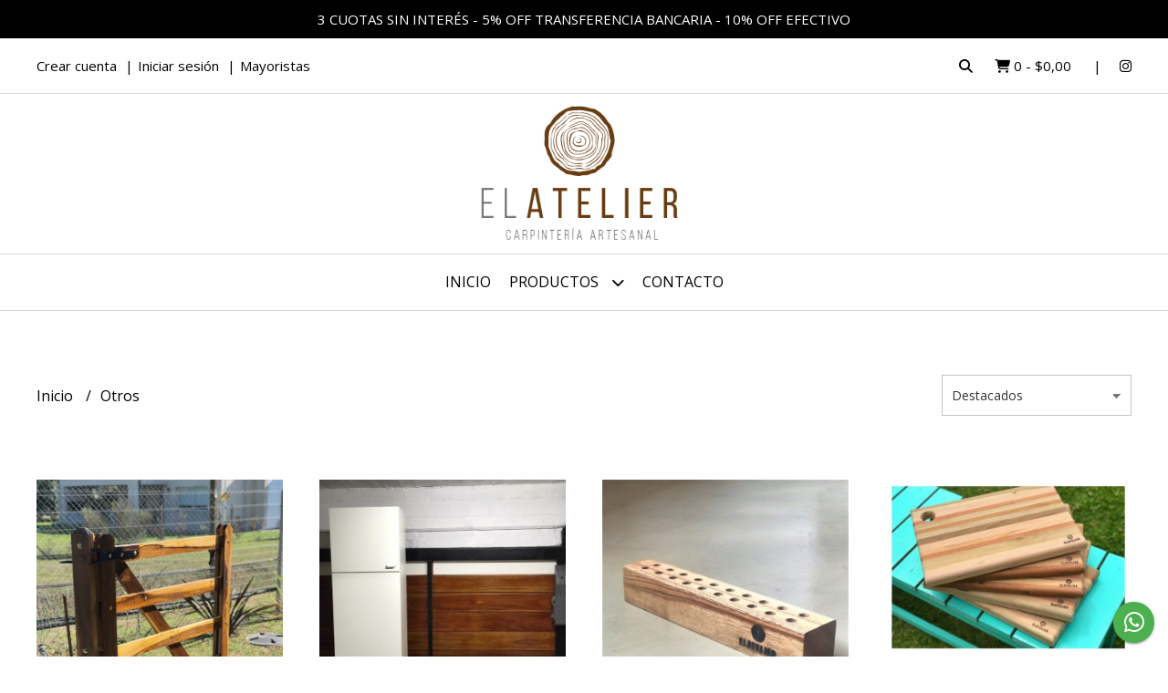

--- FILE ---
content_type: text/html; charset=UTF-8
request_url: https://www.elatelier.com.ar/otros
body_size: 18060
content:
<!DOCTYPE html>
<html lang="es">
<head>
    <meta charset="UTF-8">
    <meta name="viewport" content="width=device-width,user-scalable=no,initial-scale=1.0,minimum-scale=1.0,maximum-scale=1.0"/>
    <meta name="csrf-token" content="B0D3hpTc58Ysmzvl4T3WGYxNDqdLHd1wCdfy5NyD">
    <meta http-equiv="X-UA-Compatible" content="ie=edge">
        <link rel="canonical" href="https://www.elatelier.com.ar/otros">
    <title>Otros - El Atelier Carpintería</title>
    <meta name="description" content="Encontrá otros al mejor precio en El Atelier Carpintería">
<meta property="og:url" content="https://www.elatelier.com.ar/otros"/>
<meta property="og:title" content="Otros"/>
<meta property="og:description" content="Encontrá otros al mejor precio en El Atelier Carpintería"/>
<meta property="og:image" content="https://d22fxaf9t8d39k.cloudfront.net/85d26d8a2db7cdb0308c27d98fca150bf7e276849fe77255a858cc3af140fdfc12859.jpg"/>
    <link rel="stylesheet" href="https://cdn.jsdelivr.net/npm/uikit@3.5.10/dist/css/uikit.min.css" />
    <link rel="stylesheet" href="https://d2gsyhqn7794lh.cloudfront.net/all.min.css" />
    <link rel="stylesheet" href="https://fonts.googleapis.com/css2?family=Open+Sans:wght@300;400;700&display=swap">
    <link rel="shortcut icon" href="https://d22fxaf9t8d39k.cloudfront.net/53154e22f600597aaf4800e5853be5025d398d18bffb28826f566a1a56c118e612859.png"/>
    <style type="text/css">
        .uk-h1, .uk-h2, .uk-h3, .uk-h4, .uk-h5, .uk-h6, .uk-heading-2xlarge, .uk-heading-large, .uk-heading-medium, .uk-heading-small, .uk-heading-xlarge, h1, h2, h3, h4, h5, h6 
        { 
            font-family: 'Open Sans', sans-serif; 
        }
        html, body, p, span, .field__label, .field__input, .field__textarea, .field__select 
        { 
            font-family: 'Open Sans', sans-serif; 
        }
        .background--primary, .background--primary-hover:hover
        { 
            background-color: #000000; 
        } 
        .text--primary, .text--primary-hover:hover, body
        { 
            color: #000000; 
        }
        .contrast_text--primary, .contrast_text--primary-hover:hover
        { 
            color: #ffffff; 
        }
        .checkbox__check:checked::before
        {
            border: solid #000000;
        }
        .checkbox__check:checked,.checkbox__check:checked:focus
        {
            border: 1px solid #000000; 
        }
        .checkbox__check:checked + .checkout__label-text
        {
            color: #000000;
        }
        .border--primary
        {
            border: solid #000000; 
        }
        .border-radius
        {
            border-radius: 0px;
        }
        .field__input.border-radius, .field__select.border-radius, .field__textarea.border-radius
        {
            border-radius: 0px;
        }
        .field__input.border-radius.field__input--right-button
        {
            border-top-right-radius: 0px;
            border-bottom-right-radius: 0px;
        }
    </style>
    <link rel="stylesheet" href="https://d2op8dwcequzql.cloudfront.net/assets/1.35.0/templates/aura/css/style.css"/>
                <script async src="https://www.googletagmanager.com/gtag/js?id=UA-173407500-1"></script>
        <script>
            window.dataLayer = window.dataLayer || [];
            function gtag(){ dataLayer.push(arguments); }
            gtag('js', new Date());
            gtag('config', "UA-173407500-1");
        </script>
            </head>
<body>

    
    <div id="mobile-menu-sidenav" class="mobile-menu-sidenav" uk-offcanvas="overlay: true; flip: false; mode: slide">
    <div class="mobile-menu-sidenav__offcanvas-bar uk-offcanvas-bar uk-offcanvas-bar--desktop-small uk-offcanvas-bar--mobile-small text--primary">
        <button class="mobile-menu-sidenav__offcanvas-close uk-offcanvas-close text--primary" type="button" uk-close></button>
        <div class="mobile-menu-sidenav__menu">
                <ul class="mobile-menu-sidenav__list uk-nav-default uk-nav-parent-icon" uk-nav>
                    <li class="mobile-menu-sidenav__list-item">
                        <a href="https://www.elatelier.com.ar" class="mobile-menu-sidenav__item-link">Inicio</a>
                    </li>
                    <li class="mobile-menu-sidenav__list-item uk-parent">
                        <a href="/productos" class="mobile-menu-sidenav__item-link">Productos</a>
                                                    <ul class="mobile-menu-sidenav__sublist uk-nav-default uk-nav-sub uk-nav-parent-icon" uk-nav>
                <li class="mobile-menu-sidenav__list-item">
            <a href="https://www.elatelier.com.ar/productos" class="mobile-menu-sidenav__item-link">
                Ver todo en Productos
            </a>
        </li>
                                            <li class="mobile-menu-sidenav__item-link uk-parent">
                    <a href="#" class="mobile-menu-sidenav__item-link">
                        Amoblamientos a Medida
                    </a>
                    <ul class="mobile-menu-sidenav__sublist uk-nav-default uk-nav-sub uk-nav-parent-icon" uk-nav>
            <li class="mobile-menu-sidenav__list-item">
            <a href="https://www.elatelier.com.ar/amoblamientos-a-medida" class="mobile-menu-sidenav__item-link">
                Ver todo en Amoblamientos a Medida
            </a>
        </li>
                                                            <li class="mobile-menu-sidenav__list-item">
                    <a href="https://www.elatelier.com.ar/amoblamientos-a-medida/cocinas" class="mobile-menu-sidenav__item-link">
                        Cocinas
                    </a>
                </li>
                                                            <li class="mobile-menu-sidenav__list-item">
                    <a href="https://www.elatelier.com.ar/amoblamientos-a-medida/placares" class="mobile-menu-sidenav__item-link">
                        Placares
                    </a>
                </li>
                                                                                                                                                                                                                                                                                                                                                                                                                        </ul>                </li>
                                                                                    <li class="mobile-menu-sidenav__item-link uk-parent">
                    <a href="#" class="mobile-menu-sidenav__item-link">
                        Industrial
                    </a>
                    <ul class="mobile-menu-sidenav__sublist uk-nav-default uk-nav-sub uk-nav-parent-icon" uk-nav>
            <li class="mobile-menu-sidenav__list-item">
            <a href="https://www.elatelier.com.ar/industrial" class="mobile-menu-sidenav__item-link">
                Ver todo en Industrial
            </a>
        </li>
                                                                                                <li class="mobile-menu-sidenav__list-item">
                    <a href="https://www.elatelier.com.ar/industrial/mesas" class="mobile-menu-sidenav__item-link">
                        Mesas
                    </a>
                </li>
                                                            <li class="mobile-menu-sidenav__list-item">
                    <a href="https://www.elatelier.com.ar/industrial/mesas-de-centro-ratonas" class="mobile-menu-sidenav__item-link">
                        Mesas de Centro - Ratonas
                    </a>
                </li>
                                                            <li class="mobile-menu-sidenav__list-item">
                    <a href="https://www.elatelier.com.ar/industrial/mesas-de-arrime-barras" class="mobile-menu-sidenav__item-link">
                        Mesas de Arrime - Barras
                    </a>
                </li>
                                                            <li class="mobile-menu-sidenav__list-item">
                    <a href="https://www.elatelier.com.ar/industrial/barras-desayunadores" class="mobile-menu-sidenav__item-link">
                        Barras - Desayunadores
                    </a>
                </li>
                                                            <li class="mobile-menu-sidenav__list-item">
                    <a href="https://www.elatelier.com.ar/industrial/bancos-sillas" class="mobile-menu-sidenav__item-link">
                        Bancos - Sillas
                    </a>
                </li>
                                                            <li class="mobile-menu-sidenav__list-item">
                    <a href="https://www.elatelier.com.ar/industrial/estanterias" class="mobile-menu-sidenav__item-link">
                        Estanterías
                    </a>
                </li>
                                                            <li class="mobile-menu-sidenav__list-item">
                    <a href="https://www.elatelier.com.ar/industrial/mesitas-de-luz" class="mobile-menu-sidenav__item-link">
                        Mesitas de Luz
                    </a>
                </li>
                                                            <li class="mobile-menu-sidenav__list-item">
                    <a href="https://www.elatelier.com.ar/industrial/racks-tv" class="mobile-menu-sidenav__item-link">
                        Racks TV
                    </a>
                </li>
                                                            <li class="mobile-menu-sidenav__list-item">
                    <a href="https://www.elatelier.com.ar/industrial/otros" class="mobile-menu-sidenav__item-link">
                        Otros
                    </a>
                </li>
                                                                                                                                                                                                                                                                                                </ul>                </li>
                                                                                                                                                                        <li class="mobile-menu-sidenav__item-link uk-parent">
                    <a href="#" class="mobile-menu-sidenav__item-link">
                        Nórdico
                    </a>
                    <ul class="mobile-menu-sidenav__sublist uk-nav-default uk-nav-sub uk-nav-parent-icon" uk-nav>
            <li class="mobile-menu-sidenav__list-item">
            <a href="https://www.elatelier.com.ar/nordico" class="mobile-menu-sidenav__item-link">
                Ver todo en Nórdico
            </a>
        </li>
                                                                                                                                                                                                                        <li class="mobile-menu-sidenav__list-item">
                    <a href="https://www.elatelier.com.ar/nordico/estanterias" class="mobile-menu-sidenav__item-link">
                        Estanterías
                    </a>
                </li>
                                                            <li class="mobile-menu-sidenav__list-item">
                    <a href="https://www.elatelier.com.ar/nordico/mesas-comedor" class="mobile-menu-sidenav__item-link">
                        Mesas Comedor
                    </a>
                </li>
                                                            <li class="mobile-menu-sidenav__list-item">
                    <a href="https://www.elatelier.com.ar/nordico/mesas-de-arrime-recibidores" class="mobile-menu-sidenav__item-link">
                        Mesas de Arrime - Recibidores
                    </a>
                </li>
                                                            <li class="mobile-menu-sidenav__list-item">
                    <a href="https://www.elatelier.com.ar/nordico/mesas-de-centro-ratonas" class="mobile-menu-sidenav__item-link">
                        Mesas de Centro - Ratonas
                    </a>
                </li>
                                                            <li class="mobile-menu-sidenav__list-item">
                    <a href="https://www.elatelier.com.ar/nordico/mesitas-de-luz" class="mobile-menu-sidenav__item-link">
                        Mesitas de Luz
                    </a>
                </li>
                                                            <li class="mobile-menu-sidenav__list-item">
                    <a href="https://www.elatelier.com.ar/nordico/racks-tv" class="mobile-menu-sidenav__item-link">
                        Racks TV
                    </a>
                </li>
                                                            <li class="mobile-menu-sidenav__list-item">
                    <a href="https://www.elatelier.com.ar/nordico/otros" class="mobile-menu-sidenav__item-link">
                        Otros
                    </a>
                </li>
                                                                                                                                                                                                </ul>                </li>
                                                                                                                                                <li class="mobile-menu-sidenav__item-link uk-parent">
                    <a href="#" class="mobile-menu-sidenav__item-link">
                        Macizos
                    </a>
                    <ul class="mobile-menu-sidenav__sublist uk-nav-default uk-nav-sub uk-nav-parent-icon" uk-nav>
            <li class="mobile-menu-sidenav__list-item">
            <a href="https://www.elatelier.com.ar/macizos" class="mobile-menu-sidenav__item-link">
                Ver todo en Macizos
            </a>
        </li>
                                                                                                                                                                                                                                                                                                                        <li class="mobile-menu-sidenav__list-item">
                    <a href="https://www.elatelier.com.ar/macizos/bancos" class="mobile-menu-sidenav__item-link">
                        Bancos
                    </a>
                </li>
                                                            <li class="mobile-menu-sidenav__list-item">
                    <a href="https://www.elatelier.com.ar/macizos/mesas-comedor" class="mobile-menu-sidenav__item-link">
                        Mesas Comedor
                    </a>
                </li>
                                                            <li class="mobile-menu-sidenav__list-item">
                    <a href="https://www.elatelier.com.ar/macizos/mesas-de-centro-ratonas" class="mobile-menu-sidenav__item-link">
                        Mesas de Centro - Ratonas
                    </a>
                </li>
                                                            <li class="mobile-menu-sidenav__list-item">
                    <a href="https://www.elatelier.com.ar/macizos/mesas-de-arrime-recibidores" class="mobile-menu-sidenav__item-link">
                        Mesas de Arrime - Recibidores
                    </a>
                </li>
                                                            <li class="mobile-menu-sidenav__list-item">
                    <a href="https://www.elatelier.com.ar/macizos/mesitas-de-luz" class="mobile-menu-sidenav__item-link">
                        Mesitas de Luz
                    </a>
                </li>
                                                            <li class="mobile-menu-sidenav__list-item">
                    <a href="https://www.elatelier.com.ar/macizos/racks-tv" class="mobile-menu-sidenav__item-link">
                        Racks TV
                    </a>
                </li>
                                                            <li class="mobile-menu-sidenav__list-item">
                    <a href="https://www.elatelier.com.ar/macizos/sillas" class="mobile-menu-sidenav__item-link">
                        Sillas
                    </a>
                </li>
                                                            <li class="mobile-menu-sidenav__list-item">
                    <a href="https://www.elatelier.com.ar/macizos/otros" class="mobile-menu-sidenav__item-link">
                        Otros
                    </a>
                </li>
                                                                                    </ul>                </li>
                                                                                                                                                            <li class="mobile-menu-sidenav__item-link uk-parent">
                    <a href="#" class="mobile-menu-sidenav__item-link">
                        Microcemento
                    </a>
                    <ul class="mobile-menu-sidenav__sublist uk-nav-default uk-nav-sub uk-nav-parent-icon" uk-nav>
            <li class="mobile-menu-sidenav__list-item">
            <a href="https://www.elatelier.com.ar/microcemento" class="mobile-menu-sidenav__item-link">
                Ver todo en Microcemento
            </a>
        </li>
                                                                                                                                                                                                                                                                                                                                                                                                                                    <li class="mobile-menu-sidenav__list-item">
                    <a href="https://www.elatelier.com.ar/microcemento/mesas-de-centro-ratonas" class="mobile-menu-sidenav__item-link">
                        Mesas de Centro - Ratonas
                    </a>
                </li>
                                                            <li class="mobile-menu-sidenav__list-item">
                    <a href="https://www.elatelier.com.ar/microcemento/mesas-de-comedor" class="mobile-menu-sidenav__item-link">
                        Mesas de Comedor
                    </a>
                </li>
                                                </ul>                </li>
                                                                                    <li class="mobile-menu-sidenav__list-item">
                    <a href="https://www.elatelier.com.ar/cocinas" class="mobile-menu-sidenav__item-link">
                        Cocinas
                    </a>
                </li>
                                                            <li class="mobile-menu-sidenav__list-item">
                    <a href="https://www.elatelier.com.ar/otros" class="mobile-menu-sidenav__item-link">
                        Otros
                    </a>
                </li>
                        </ul>                                            </li>
                                                                                    <li class="mobile-menu-sidenav__list-item">
                            <a href="#contact-modal" class="mobile-menu-sidenav__item-link" uk-toggle>Contacto</a>
                        </li>
                                        <li class="mobile-menu-sidenav__list-item mobile-menu-sidenav__list-item--divider"></li>
                                            <li class="mobile-menu-sidenav__list-item">
                            <a href="#register-modal" class="mobile-menu-sidenav__item-link" uk-toggle>Crear cuenta</a>
                        </li>
                        <li class="mobile-menu-sidenav__list-item">
                            <a href="#login-modal" class="mobile-menu-sidenav__item-link" uk-toggle>Iniciar sesión</a>
                        </li>
                                                    <li class="mobile-menu-sidenav__list-item">
                                <a href="#wholesaler-modal" class="mobile-menu-sidenav__item-link" uk-toggle>Mayoristas</a>
                            </li>
                                                            </ul>
            </div>
    </div>
</div>    

    
            <div class="header-announcement background--primary">
            <p class="header-announcement__text contrast_text--primary">
                                    3 CUOTAS SIN INTERÉS - 5% OFF TRANSFERENCIA BANCARIA - 10% OFF EFECTIVO
                            </p>
        </div>
        

    
    <div class="header-search">
        <div class="header-search__wrapper uk-container uk-flex uk-flex-middle">
            <div class="header-search__search-box uk-flex-1 uk-flex uk-flex-middle">
                <form method="GET" action="/search" class="header-search__form uk-flex-1">
                    <div class="header-search__field uk-inline">
                        <span class="header-search__icon uk-form-icon" uk-icon="icon: search"></span>
                        <a href="#!" class="header-search__icon search-bar-close uk-form-icon uk-form-icon-flip" uk-icon="icon: close"></a>
                        <input type="search" class="header-search__input uk-search-input" name="q" min-length="2" autocomplete="off" placeholder="Buscar..." required>
                    </div>
                </form>
            </div>
        </div>
    </div>
    

    
    <div class="header-top">
        <div class="header-top__wrapper uk-container uk-flex uk-flex-middle">
            <div class="uk-flex-1 uk-flex uk-flex-between@m uk-flex-center uk-flex-middle">
                <div class="header-top__left uk-visible@m">
                    <ul class="header-top__user-list uk-flex uk-flex-row">
                                                    <li class="user-list__item text--primary">
                                <a href="#register-modal" class="user-list__link" uk-toggle>Crear cuenta</a>
                            </li>
                            <li class="user-list__item text--primary">
                                <a href="#login-modal" class="user-list__link" uk-toggle>Iniciar sesión</a>
                            </li>
                                                            <li class="user-list__item text--primary">
                                    <a href="#wholesaler-modal" class="user-list__link" uk-toggle>Mayoristas</a>
                                </li>
                                                                        </ul>
                </div>
                <div class="header-top__right">
                    <ul class="header-top__shop-list uk-flex uk-flex-row">
                        <li class="shop-list__item">
                            <a href="#" class="shop-list__link search-bar-open text--primary">
                                <i class="text--primary fas fa-search"></i>
                            </a>
                        </li>
                        <li class="shop-list__item shop-list__item--pipe">
                            <a href="#" uk-toggle="target: #cart-sidenav" class="shop-list__link text--primary">
                                <i class="text--primary fas fa-shopping-cart"></i>
                                <span class="cart-qty text--primary">0</span>
                                <span class="text--primary">-</span>
                                <span class="cart-price text--primary">$0,00</span>
                            </a>
                        </li>
                                                                                                    <li class="shop-list__item">
                                <a href="https://instagram.com/elatelierok" class="shop-list__link text--primary" target="_blank">
                                    <i class="fab fa-instagram"></i>
                                </a>
                            </li>
                                                                    </ul>
                </div>
            </div>
        </div>
    </div>
    

    
    <div class="header-logo uk-flex uk-flex-center uk-flex-middle">
         
            <a href="https://www.elatelier.com.ar" class="header-logo__link">
                <img src="https://d22fxaf9t8d39k.cloudfront.net/c19e4d30ad753634b806380c5232443f3ff13a76f73186dcc96fd4366251d81212859.png" class="header-logo__image" alt="Logo"/>
            </a>
            </div>
    

    
    <div class="header-menu">
        <div class="uk-container">
            
            <nav class="header-menu__desktop uk-flex uk-flex-middle uk-flex-center uk-visible@m">
                <ul class="header-menu__desktop-list uk-flex uk-flex-middle uk-flex-center uk-flex-wrap">
                    <li class="desktop-list__item text--primary">
                        <a href="https://www.elatelier.com.ar" class="desktop-list__link">
                            Inicio
                        </a>
                    </li>
                    <li class="desktop-list__item text--primary">
                        <a href="/productos" class="desktop-list__link">Productos <i class="desktop-list__down-icon text--primary fas fa-chevron-down"></i></a>
                                                    <ul class="nav first">
                                        <li class="desktop-list__subitem text--primary">
                    <a href="https://www.elatelier.com.ar/amoblamientos-a-medida" class="desktop-list__link">
                        Amoblamientos a Medida
                        <i class="desktop-list__right-icon text--primary fas fa-chevron-right"></i>
                    </a>
                    <ul class="nav">
                                                    <li class="desktop-list__subitem text--primary">
                    <a href="https://www.elatelier.com.ar/amoblamientos-a-medida/cocinas" class="desktop-list__link">
                        Cocinas
                    </a>
                </li>
                                                            <li class="desktop-list__subitem text--primary">
                    <a href="https://www.elatelier.com.ar/amoblamientos-a-medida/placares" class="desktop-list__link">
                        Placares
                    </a>
                </li>
                                                                                                                                                                                                                                                                                                                                                                                                                        </ul>                </li>
                                                                                    <li class="desktop-list__subitem text--primary">
                    <a href="https://www.elatelier.com.ar/industrial" class="desktop-list__link">
                        Industrial
                        <i class="desktop-list__right-icon text--primary fas fa-chevron-right"></i>
                    </a>
                    <ul class="nav">
                                                                                        <li class="desktop-list__subitem text--primary">
                    <a href="https://www.elatelier.com.ar/industrial/mesas" class="desktop-list__link">
                        Mesas
                    </a>
                </li>
                                                            <li class="desktop-list__subitem text--primary">
                    <a href="https://www.elatelier.com.ar/industrial/mesas-de-centro-ratonas" class="desktop-list__link">
                        Mesas de Centro - Ratonas
                    </a>
                </li>
                                                            <li class="desktop-list__subitem text--primary">
                    <a href="https://www.elatelier.com.ar/industrial/mesas-de-arrime-barras" class="desktop-list__link">
                        Mesas de Arrime - Barras
                    </a>
                </li>
                                                            <li class="desktop-list__subitem text--primary">
                    <a href="https://www.elatelier.com.ar/industrial/barras-desayunadores" class="desktop-list__link">
                        Barras - Desayunadores
                    </a>
                </li>
                                                            <li class="desktop-list__subitem text--primary">
                    <a href="https://www.elatelier.com.ar/industrial/bancos-sillas" class="desktop-list__link">
                        Bancos - Sillas
                    </a>
                </li>
                                                            <li class="desktop-list__subitem text--primary">
                    <a href="https://www.elatelier.com.ar/industrial/estanterias" class="desktop-list__link">
                        Estanterías
                    </a>
                </li>
                                                            <li class="desktop-list__subitem text--primary">
                    <a href="https://www.elatelier.com.ar/industrial/mesitas-de-luz" class="desktop-list__link">
                        Mesitas de Luz
                    </a>
                </li>
                                                            <li class="desktop-list__subitem text--primary">
                    <a href="https://www.elatelier.com.ar/industrial/racks-tv" class="desktop-list__link">
                        Racks TV
                    </a>
                </li>
                                                            <li class="desktop-list__subitem text--primary">
                    <a href="https://www.elatelier.com.ar/industrial/otros" class="desktop-list__link">
                        Otros
                    </a>
                </li>
                                                                                                                                                                                                                                                                                                </ul>                </li>
                                                                                                                                                                        <li class="desktop-list__subitem text--primary">
                    <a href="https://www.elatelier.com.ar/nordico" class="desktop-list__link">
                        Nórdico
                        <i class="desktop-list__right-icon text--primary fas fa-chevron-right"></i>
                    </a>
                    <ul class="nav">
                                                                                                                                                                                                                <li class="desktop-list__subitem text--primary">
                    <a href="https://www.elatelier.com.ar/nordico/estanterias" class="desktop-list__link">
                        Estanterías
                    </a>
                </li>
                                                            <li class="desktop-list__subitem text--primary">
                    <a href="https://www.elatelier.com.ar/nordico/mesas-comedor" class="desktop-list__link">
                        Mesas Comedor
                    </a>
                </li>
                                                            <li class="desktop-list__subitem text--primary">
                    <a href="https://www.elatelier.com.ar/nordico/mesas-de-arrime-recibidores" class="desktop-list__link">
                        Mesas de Arrime - Recibidores
                    </a>
                </li>
                                                            <li class="desktop-list__subitem text--primary">
                    <a href="https://www.elatelier.com.ar/nordico/mesas-de-centro-ratonas" class="desktop-list__link">
                        Mesas de Centro - Ratonas
                    </a>
                </li>
                                                            <li class="desktop-list__subitem text--primary">
                    <a href="https://www.elatelier.com.ar/nordico/mesitas-de-luz" class="desktop-list__link">
                        Mesitas de Luz
                    </a>
                </li>
                                                            <li class="desktop-list__subitem text--primary">
                    <a href="https://www.elatelier.com.ar/nordico/racks-tv" class="desktop-list__link">
                        Racks TV
                    </a>
                </li>
                                                            <li class="desktop-list__subitem text--primary">
                    <a href="https://www.elatelier.com.ar/nordico/otros" class="desktop-list__link">
                        Otros
                    </a>
                </li>
                                                                                                                                                                                                </ul>                </li>
                                                                                                                                                <li class="desktop-list__subitem text--primary">
                    <a href="https://www.elatelier.com.ar/macizos" class="desktop-list__link">
                        Macizos
                        <i class="desktop-list__right-icon text--primary fas fa-chevron-right"></i>
                    </a>
                    <ul class="nav">
                                                                                                                                                                                                                                                                                                                <li class="desktop-list__subitem text--primary">
                    <a href="https://www.elatelier.com.ar/macizos/bancos" class="desktop-list__link">
                        Bancos
                    </a>
                </li>
                                                            <li class="desktop-list__subitem text--primary">
                    <a href="https://www.elatelier.com.ar/macizos/mesas-comedor" class="desktop-list__link">
                        Mesas Comedor
                    </a>
                </li>
                                                            <li class="desktop-list__subitem text--primary">
                    <a href="https://www.elatelier.com.ar/macizos/mesas-de-centro-ratonas" class="desktop-list__link">
                        Mesas de Centro - Ratonas
                    </a>
                </li>
                                                            <li class="desktop-list__subitem text--primary">
                    <a href="https://www.elatelier.com.ar/macizos/mesas-de-arrime-recibidores" class="desktop-list__link">
                        Mesas de Arrime - Recibidores
                    </a>
                </li>
                                                            <li class="desktop-list__subitem text--primary">
                    <a href="https://www.elatelier.com.ar/macizos/mesitas-de-luz" class="desktop-list__link">
                        Mesitas de Luz
                    </a>
                </li>
                                                            <li class="desktop-list__subitem text--primary">
                    <a href="https://www.elatelier.com.ar/macizos/racks-tv" class="desktop-list__link">
                        Racks TV
                    </a>
                </li>
                                                            <li class="desktop-list__subitem text--primary">
                    <a href="https://www.elatelier.com.ar/macizos/sillas" class="desktop-list__link">
                        Sillas
                    </a>
                </li>
                                                            <li class="desktop-list__subitem text--primary">
                    <a href="https://www.elatelier.com.ar/macizos/otros" class="desktop-list__link">
                        Otros
                    </a>
                </li>
                                                                                    </ul>                </li>
                                                                                                                                                            <li class="desktop-list__subitem text--primary">
                    <a href="https://www.elatelier.com.ar/microcemento" class="desktop-list__link">
                        Microcemento
                        <i class="desktop-list__right-icon text--primary fas fa-chevron-right"></i>
                    </a>
                    <ul class="nav">
                                                                                                                                                                                                                                                                                                                                                                                                                            <li class="desktop-list__subitem text--primary">
                    <a href="https://www.elatelier.com.ar/microcemento/mesas-de-centro-ratonas" class="desktop-list__link">
                        Mesas de Centro - Ratonas
                    </a>
                </li>
                                                            <li class="desktop-list__subitem text--primary">
                    <a href="https://www.elatelier.com.ar/microcemento/mesas-de-comedor" class="desktop-list__link">
                        Mesas de Comedor
                    </a>
                </li>
                                                </ul>                </li>
                                                                                    <li class="desktop-list__subitem text--primary">
                    <a href="https://www.elatelier.com.ar/cocinas" class="desktop-list__link">
                        Cocinas
                    </a>
                </li>
                                                            <li class="desktop-list__subitem text--primary">
                    <a href="https://www.elatelier.com.ar/otros" class="desktop-list__link">
                        Otros
                    </a>
                </li>
                        </ul>                                            </li>
                                                                                    <li class="desktop-list__item text--primary">
                            <a href="#contact-modal" class="desktop-list__link" uk-toggle>
                                Contacto
                            </a>
                        </li>
                                        <li class="desktop-list__item desktop-list__item--cart text--primary">
                        <a href="#" uk-toggle="target: #cart-sidenav" class="desktop-list__link">
                            <i class="text--primary fas fa-shopping-cart"></i>
                            <span class="cart-qty text--primary">0</span>
                        </a>
                    </li>
                </ul>
            </nav>
            
            
            
            <nav class="header-menu__mobile uk-flex uk-flex-middle uk-flex-between uk-hidden@m">
                <div class="mobile__hamburger">
                    <a href="#" class="mobile__hamburger-btn" uk-toggle="target: #mobile-menu-sidenav"><i class="fas fa-bars text--primary"></i></a>
                </div>
                <div class="mobile__actions">
                    <ul class="mobile__actions-list uk-flex uk-flex-row uk-flex-middle">
                        <li class="actions-list__item text--primary">
                            <a href="#!" class="actions-list__link search-bar-open">
                                <i class="text--primary fas fa-search"></i>
                            </a>
                        </li>
                        <li class="actions-list__item text--primary">
                            <a href="#" uk-toggle="target: #cart-sidenav" class="actions-list__item text--primary">
                                <i class="text--primary fas fa-shopping-cart"></i>
                                <span class="cart-qty text--primary">0</span>
                            </a>
                        </li>
                    </ul>
                </div>
            </nav>
            
        </div>
    </div>
    

    
        <section class="category-feed uk-container uk-section-block--m uk-section-block--half">
        <div class="category-feed__head uk-flex-middle" uk-grid>
            <div class="uk-width-4-5@m uk-width-2-3@s uk-width-1-1s">
                <ul class="category-feed__breadcrumb breadcrumb">
                    <li class="breadcrumb__item">
                        <a href="https://www.elatelier.com.ar" class="breadcrumb__link text--primary text--primary-hover">
                            Inicio
                        </a>
                    </li>
                                        <li class="breadcrumb__item">
                        <a href="#" class="breadcrumb__link text--primary text--primary-hover">
                            Otros
                        </a>
                    </li>
                </ul>
            </div>
                            <div class="uk-width-1-5@m uk-width-1-3@s uk-width-1-2">
                    <div class="field field--product_order">
        <select name="product_order" id="product_order" class="field__select border-radius" data-message="" data-required="1">
                    <option value="4">Destacados</option>
                    <option value="0">Más nuevo a más viejo</option>
                    <option value="1">Más viejo a más nuevo</option>
                    <option value="2">Precio menor a mayor</option>
                    <option value="3">Precio mayor a menor</option>
            </select>
    <p class="field__message field__message--product_order"></p>
</div>                </div>
                                    </div>
        <div class="category-feed_content products-feed__content">
            <div uk-grid>
                                <div class="uk-width-1-1">
                                            <div class="products-feed__products uk-text-center" uk-grid="masonry: false">
                                                            <div class="products-feed__product uk-width-1-4@l uk-width-1-3@m uk-width-1-2">
                                    <div class="products-feed__product-wrapper">
    <div class="products-feed__product-media">
        <a href="https://www.elatelier.com.ar/macizos/tranqueras" class="products-feed__product-link">
                                    <img class="products-feed__product-image" src="https://d22fxaf9t8d39k.cloudfront.net/85d26d8a2db7cdb0308c27d98fca150bf7e276849fe77255a858cc3af140fdfc12859.jpg" alt="Producto - Tranqueras"/>
        </a>
    </div>
    <h3 class="products-feed__product-name text--primary">
        <a href="https://www.elatelier.com.ar/macizos/tranqueras">
            Tranqueras
        </a>
    </h3>
            <p class="products-feed__product-price text--primary">
                        $155.999,98
        </p>
                            <p class="products-feed__product-additional text--primary">
                Se realiza a medida
            </p>
                        </div>                                </div>
                                                            <div class="products-feed__product uk-width-1-4@l uk-width-1-3@m uk-width-1-2">
                                    <div class="products-feed__product-wrapper">
    <div class="products-feed__product-media">
        <a href="https://www.elatelier.com.ar/otros/mueble-bajo-tv-columna" class="products-feed__product-link">
                                    <img class="products-feed__product-image" src="https://d22fxaf9t8d39k.cloudfront.net/a1fd115c403423c41ad9151c1be79828539b20a731f1ddcfb05eabf0aca2542e12859.jpg" alt="Producto - Mueble bajo TV + Columna"/>
        </a>
    </div>
    <h3 class="products-feed__product-name text--primary">
        <a href="https://www.elatelier.com.ar/otros/mueble-bajo-tv-columna">
            Mueble bajo TV + Columna
        </a>
    </h3>
            <p class="products-feed__product-price text--primary">
                        $710.000,00
        </p>
                            <p class="products-feed__product-additional text--primary">
                Se realiza a medida
            </p>
                        </div>                                </div>
                                                            <div class="products-feed__product uk-width-1-4@l uk-width-1-3@m uk-width-1-2">
                                    <div class="products-feed__product-wrapper">
    <div class="products-feed__product-media">
        <a href="https://www.elatelier.com.ar/macizos/lapiceros-portalapices" class="products-feed__product-link">
                                    <img class="products-feed__product-image" src="https://d22fxaf9t8d39k.cloudfront.net/fd62a70271e99c2c0123f6167edf431beeb1a3ad6079558f2b7ddf0d7582080312859.jpeg" alt="Producto - Lapiceros / Portalápices"/>
        </a>
    </div>
    <h3 class="products-feed__product-name text--primary">
        <a href="https://www.elatelier.com.ar/macizos/lapiceros-portalapices">
            Lapiceros / Portalápices
        </a>
    </h3>
                            <p class="products-feed__product-additional text--primary">
                Se realiza a medida
            </p>
                        </div>                                </div>
                                                            <div class="products-feed__product uk-width-1-4@l uk-width-1-3@m uk-width-1-2">
                                    <div class="products-feed__product-wrapper">
    <div class="products-feed__product-media">
        <a href="https://www.elatelier.com.ar/macizos/tablas-de-asado-apoyo-picada" class="products-feed__product-link">
                                    <img class="products-feed__product-image" src="https://d22fxaf9t8d39k.cloudfront.net/8bfcd5c1392c39fde73de504105fc753abc5d82056b8b6f8246c5e3341e1926812859.jpeg" alt="Producto - Tablas de Asado / Apoyo / Picada"/>
        </a>
    </div>
    <h3 class="products-feed__product-name text--primary">
        <a href="https://www.elatelier.com.ar/macizos/tablas-de-asado-apoyo-picada">
            Tablas de Asado / Apoyo / Picada
        </a>
    </h3>
            <p class="products-feed__product-price text--primary">
                        $25.000,00
        </p>
                            <p class="products-feed__product-additional text--primary">
                Se realiza a medida
            </p>
                        </div>                                </div>
                                                    </div>
                                                        </div>
            </div>
        </div>
    </section>
        

    
    <div id="login-modal" class="modal" uk-modal>
    <div class="modal__dialog uk-modal-dialog">
        <form id="login-form" action="#" method="POST">
            <div class="modal__header uk-modal-header">
                <button class="modal__close text--primary text--primary-hover uk-modal-close-default" type="button" uk-close></button>
                <p class="modal__title uk-modal-title text--primary">Iniciar sesión</p>
                            </div>
            <div class="modal__body uk-modal-body" >
                <div id="login-alert"></div>
                <div id="login-modal-content">
                    <div class="uk-grid-small uk-child-width-1-1" uk-grid>
            <div>
                <div class="field field--login_email">
            <label class="field__label field__label--login_email" for="login_email">Email</label>
         
        <input type="email" name="login_email" id="login_email" class="field__input border-radius" data-regex="/^[\w\-\.]+\@[a-zA-Z0-9\.\-]+\.[a-zA-z]{2,7}$/" data-message="Ingrese un email válido"  data-required="1"/>
        <p class="field__message field__message--login_email"></p>
</div>            </div>
            <div>
                <div class="field field--login_password">
            <label class="field__label field__label--login_password" for="login_password">Contraseña</label>
         
        <input type="password" name="login_password" id="login_password" class="field__input border-radius" data-regex="/^.{6,12}$/" data-message="Ingrese una contraseña válida [6-12 caracteres de longitud]"  data-required="1"/>
        <p class="field__message field__message--login_password"></p>
</div>            </div>
            <div>
                <p class="login__message text--primary text--primary-hover uk-text-right">
                    Ha olvidado su contraseña? <a href="#recover-modal" class="login__link text--primary-hover" uk-toggle>Recuperar</a>
                </p>
                <p class="login__message text--primary text--primary-hover uk-text-right">
                    Aún no tiene cuenta? <a href="#register-modal" class="login__link text--primary-hover" uk-toggle>Crear cuenta</a>
                </p>
            </div>
        </div>
                </div>
            </div>
                            <div id="login-modal-footer" class="modal__footer uk-modal-footer uk-flex uk-flex-right">
                    <button type="submit" id="login-btn" class="button button--half background--primary background--primary-hover contrast_text--primary contrast_text--primary-hover uk-button uk-button-normal border-radius"  data-label="Ingresar" data-spinner-ratio="0.75" >
     
        Ingresar
    </button>
                </div>
                    </form>
    </div>
</div>

 
<div id="recover-modal" class="modal" uk-modal>
    <div class="modal__dialog uk-modal-dialog">
        <form id="recover-form" action="#" method="POST">
            <div class="modal__header uk-modal-header">
                <button class="modal__close text--primary text--primary-hover uk-modal-close-default" type="button" uk-close></button>
                <p class="modal__title uk-modal-title text--primary">Recuperar contraseña</p>
                            </div>
            <div class="modal__body uk-modal-body" >
                <div id="recover-alert"></div>
                <div id="recover-modal-content">
                    <div class="field field--recover_email">
            <label class="field__label field__label--recover_email" for="recover_email">Email</label>
         
        <input type="email" name="recover_email" id="recover_email" class="field__input border-radius" data-regex="/^[\w\-\.]+\@[a-zA-Z0-9\.\-]+\.[a-zA-z]{2,7}$/" data-message="Ingrese un email válido"  data-required="1"/>
        <p class="field__message field__message--recover_email"></p>
</div>
                </div>
            </div>
                            <div id="recover-modal-footer" class="modal__footer uk-modal-footer uk-flex uk-flex-right">
                    <button type="submit" id="recover-btn" class="button button--half background--primary background--primary-hover contrast_text--primary contrast_text--primary-hover uk-button uk-button-normal border-radius"  data-label="Recuperar" data-spinner-ratio="0.75" >
     
        Recuperar
    </button>
                </div>
                    </form>
    </div>
</div>

 
<div id="register-modal" class="modal" uk-modal>
    <div class="modal__dialog uk-modal-dialog">
        <form id="register-form" action="#" method="POST">
            <div class="modal__header uk-modal-header">
                <button class="modal__close text--primary text--primary-hover uk-modal-close-default" type="button" uk-close></button>
                <p class="modal__title uk-modal-title text--primary">Crear cuenta</p>
                            </div>
            <div class="modal__body uk-modal-body" uk-overflow-auto>
                <div id="register-alert"></div>
                <div id="register-modal-content">
                    <div class="uk-grid-small" uk-grid>
            <div class="uk-width-1-2">
                <div class="field field--register_name">
            <label class="field__label field__label--register_name" for="register_name">Nombre</label>
         
        <input type="text" name="register_name" id="register_name" class="field__input border-radius" data-regex="/^(?=.{2,45}$)([a-zA-Zá-úÁ-Ú](\s[a-zA-Zá-úÁ-Ú])?(\s)?)*$/" data-message="Ingrese un nombre válido"  data-required="1"/>
        <p class="field__message field__message--register_name"></p>
</div>            </div>
            <div class="uk-width-1-2">
                <div class="field field--register_surname">
            <label class="field__label field__label--register_surname" for="register_surname">Apellido</label>
         
        <input type="text" name="register_surname" id="register_surname" class="field__input border-radius" data-regex="/^(?=.{2,45}$)([a-zA-Zá-úÁ-Ú](\s[a-zA-Zá-úÁ-Ú])?(\s)?)*$/" data-message="Ingrese un apellido válido"  data-required="1"/>
        <p class="field__message field__message--register_surname"></p>
</div>            </div>
            <div class="uk-width-1-1">
                <div class="field field--register_email">
            <label class="field__label field__label--register_email" for="register_email">Email</label>
         
        <input type="email" name="register_email" id="register_email" class="field__input border-radius" data-regex="/^[\w\-\.]+\@[a-zA-Z0-9\.\-]+\.[a-zA-z]{2,7}$/" data-message="Ingrese un email válido"  data-required="1"/>
        <p class="field__message field__message--register_email"></p>
</div>            </div>
            <div class="uk-width-1-1">
                <div class="field field--register_phone">
            <label class="field__label field__label--register_phone" for="register_phone">Teléfono (opcional)</label>
         
        <input type="tel" name="register_phone" id="register_phone" class="field__input border-radius" data-regex="/^((\+)?(54|549)?(\s)?(\()?(0)?(?!15)((11)(\))?[\-\s]{0,3}(15)?[\-\s]{0,3}[\d]{4}[\-\s]{0,3}[\d]{4}|(2|3)[\d]{2}(\))?[\-\s]{0,3}(15)?[\-\s]{0,3}[\d]{3}[\-\s]{0,3}[\d]{4}|(2|3)[\d]{3}(\))?[\-\s]{0,3}(15)?[\-\s]{0,3}[\d]{3}[\-\s]{0,3}[\d]{3})|[\+\(]{0,2}(56|569|598|595|55|52|57|58|51|591)[\s\-\(\)]{0,3}[\d]{1}[\s\-\(\)]{0,3}[\d]{1,3}[\s\-\)]{0,3}[\d]{3}[\s\-\)]{0,3}[\d]{3,4})$/" data-message="Ingrese un número de teléfono válido con código de area"  data-required="0"/>
        <p class="field__message field__message--register_phone"></p>
</div>            </div>
            <div class="uk-width-1-2">
                <div class="field field--register_password">
            <label class="field__label field__label--register_password" for="register_password">Contraseña</label>
         
        <input type="password" name="register_password" id="register_password" class="field__input border-radius" data-regex="/^.{6,12}$/" data-message="Ingrese una contraseña válida [6-12 caracteres de longitud]"  data-required="1"/>
        <p class="field__message field__message--register_password"></p>
</div>            </div>
            <div class="uk-width-1-2">
                <div class="field field--register_repeat_password">
            <label class="field__label field__label--register_repeat_password" for="register_repeat_password">Repetir contraseña</label>
         
        <input type="password" name="register_repeat_password" id="register_repeat_password" class="field__input border-radius" data-regex="/^.{6,12}$/" data-message="Ingrese una contraseña válida [6-12 caracteres de longitud]"  data-required="1"/>
        <p class="field__message field__message--register_repeat_password"></p>
</div>            </div>
            <div class="uk-width-1-1" style="display: none">
                <div class="checkbox">
                    <div class="checkbox__item">
                        <label class="checkbox__label">
                            <input id="personal-data-checkbox" type="checkbox" name="checkbox_use_personal_data" class="checkbox__check uk-checkbox border-radius"
                            checked="true"
                            />
                            
                            <a href="https://www.empretienda.com/co/autorizacion-datos-personales" target='_blank'>
                                <span style='text-decoration: underline' class="checkout__label-text">
                                    language.checkout.billing_info_checkbox_label_personal_data
                                </span>
                            </a>
                        </label>
                    </div>
                </div>
            </div>
        </div>
                </div>
            </div>
                            <div id="register-modal-footer" class="modal__footer uk-modal-footer uk-flex uk-flex-right">
                    <button type="submit" id="register-btn" class="button button--half background--primary background--primary-hover contrast_text--primary contrast_text--primary-hover uk-button uk-button-normal border-radius"  data-label="Crear cuenta" data-spinner-ratio="0.75" >
     
        Crear cuenta
    </button>
                </div>
                    </form>
    </div>
</div>


<style>
    button#register-btn:disabled {
        opacity: 0.6;
    }
</style>
<script>
    document.addEventListener('DOMContentLoaded', function () {
        const checkbox = document.getElementById('personal-data-checkbox');
        const registerButton = document.getElementById('register-btn');

        
        checkbox.addEventListener('change', function () {
            registerButton.disabled = !checkbox.checked;
        });

        registerButton.disabled = !checkbox.checked;
    });
</script>

 
<div id="wholesaler-modal" class="modal" uk-modal>
    <div class="modal__dialog uk-modal-dialog">
        <form id="wholesaler-form" action="#" method="POST">
            <div class="modal__header uk-modal-header">
                <button class="modal__close text--primary text--primary-hover uk-modal-close-default" type="button" uk-close></button>
                <p class="modal__title uk-modal-title text--primary">Solicitar cuenta mayorista</p>
                                    <p class="modal__subtitle uk-text-justify">Usted solicitará una cuenta mayorista para poder acceder a nuestra lista de productos mayoristas. Esta solicitud será revisada a la brevedad y será notificado por email cuando la verificación haya concluído.</p>
                            </div>
            <div class="modal__body uk-modal-body" uk-overflow-auto>
                <div id="wholesaler-alert"></div>
                <div id="wholesaler-modal-content">
                    <div class="uk-grid-small" uk-grid>
            <div class="uk-width-1-2">
                <div class="field field--wholesaler_name">
            <label class="field__label field__label--wholesaler_name" for="wholesaler_name">Nombre</label>
         
        <input type="text" name="wholesaler_name" id="wholesaler_name" class="field__input border-radius" data-regex="/^(?=.{2,45}$)([a-zA-Zá-úÁ-Ú](\s[a-zA-Zá-úÁ-Ú])?(\s)?)*$/" data-message="Ingrese un nombre válido"  data-required="1"/>
        <p class="field__message field__message--wholesaler_name"></p>
</div>            </div>
            <div class="uk-width-1-2">
                <div class="field field--wholesaler_surname">
            <label class="field__label field__label--wholesaler_surname" for="wholesaler_surname">Apellido</label>
         
        <input type="text" name="wholesaler_surname" id="wholesaler_surname" class="field__input border-radius" data-regex="/^(?=.{2,45}$)([a-zA-Zá-úÁ-Ú](\s[a-zA-Zá-úÁ-Ú])?(\s)?)*$/" data-message="Ingrese un apellido válido"  data-required="1"/>
        <p class="field__message field__message--wholesaler_surname"></p>
</div>            </div>
            <div class="uk-width-1-1">
                <div class="field field--wholesaler_email">
            <label class="field__label field__label--wholesaler_email" for="wholesaler_email">Email</label>
         
        <input type="email" name="wholesaler_email" id="wholesaler_email" class="field__input border-radius" data-regex="/^[\w\-\.]+\@[a-zA-Z0-9\.\-]+\.[a-zA-z]{2,7}$/" data-message="Ingrese un email válido"  data-required="1"/>
        <p class="field__message field__message--wholesaler_email"></p>
</div>            </div>
            <div class="uk-width-1-1">
                <div class="field field--wholesaler_phone">
            <label class="field__label field__label--wholesaler_phone" for="wholesaler_phone">Teléfono</label>
         
        <input type="tel" name="wholesaler_phone" id="wholesaler_phone" class="field__input border-radius" data-regex="/^((\+)?(54|549)?(\s)?(\()?(0)?(?!15)((11)(\))?[\-\s]{0,3}(15)?[\-\s]{0,3}[\d]{4}[\-\s]{0,3}[\d]{4}|(2|3)[\d]{2}(\))?[\-\s]{0,3}(15)?[\-\s]{0,3}[\d]{3}[\-\s]{0,3}[\d]{4}|(2|3)[\d]{3}(\))?[\-\s]{0,3}(15)?[\-\s]{0,3}[\d]{3}[\-\s]{0,3}[\d]{3})|[\+\(]{0,2}(56|569|598|595|55|52|57|58|51|591)[\s\-\(\)]{0,3}[\d]{1}[\s\-\(\)]{0,3}[\d]{1,3}[\s\-\)]{0,3}[\d]{3}[\s\-\)]{0,3}[\d]{3,4})$/" data-message="Ingrese un número de teléfono válido con código de area"  data-required="1"/>
        <p class="field__message field__message--wholesaler_phone"></p>
</div>            </div>
            <div class="uk-width-1-2">
                <div class="field field--wholesaler_password">
            <label class="field__label field__label--wholesaler_password" for="wholesaler_password">Contraseña</label>
         
        <input type="password" name="wholesaler_password" id="wholesaler_password" class="field__input border-radius" data-regex="/^.{6,12}$/" data-message="Ingrese una contraseña válida [6-12 caracteres de longitud]"  data-required="1"/>
        <p class="field__message field__message--wholesaler_password"></p>
</div>            </div>
            <div class="uk-width-1-2">
                <div class="field field--wholesaler_repeat_password">
            <label class="field__label field__label--wholesaler_repeat_password" for="wholesaler_repeat_password">Repetir contraseña</label>
         
        <input type="password" name="wholesaler_repeat_password" id="wholesaler_repeat_password" class="field__input border-radius" data-regex="/^.{6,12}$/" data-message="Ingrese una contraseña válida [6-12 caracteres de longitud]"  data-required="1"/>
        <p class="field__message field__message--wholesaler_repeat_password"></p>
</div>            </div>
            <div class="uk-width-1-1">
                <div class="field field--wholesaler_message">
    <label class="field__label field__label--wholesaler_message" for="wholesaler_message">Mensaje (opcional)</label>
    <textarea name="wholesaler_message" id="wholesaler_message" class="field__textarea border-radius" data-regex="/^[\s\S]{20,5000}$/" data-message="Ingrese un mensaje válido [Debe contener al menos 20 caracteres]"  data-required="0"/></textarea>
    <p class="field__message field__message--wholesaler_message"></p>
</div>            </div>
        </div>
                </div>
            </div>
                            <div id="wholesaler-modal-footer" class="modal__footer uk-modal-footer uk-flex uk-flex-right">
                    <button type="submit" id="wholesaler-btn" class="button button--half background--primary background--primary-hover contrast_text--primary contrast_text--primary-hover uk-button uk-button-normal border-radius"  data-label="Enviar solicitud" data-spinner-ratio="0.75" >
     
        Enviar solicitud
    </button>
                </div>
                    </form>
    </div>
</div>

 
<div id="contact-modal" class="modal" uk-modal>
    <div class="modal__dialog uk-modal-dialog">
        <form id="contact-form" action="#" method="POST">
            <div class="modal__header uk-modal-header">
                <button class="modal__close text--primary text--primary-hover uk-modal-close-default" type="button" uk-close></button>
                <p class="modal__title uk-modal-title text--primary">Contacto</p>
                            </div>
            <div class="modal__body uk-modal-body" uk-overflow-auto>
                <div id="contact-alert"></div>
                <div id="contact-modal-content">
                    <div class="uk-grid-small" uk-grid>
            <input type="hidden" id="contact_product_id" name="contact_product_id" value="0"/>
            <input type="hidden" id="contact_stk_id" name="contact_stk_id" value="0"/>
            <div class="uk-width-1-1" id="contact__show-product"></div>
            <div class="uk-width-1-1">
                <div class="field field--contact_full_name">
            <label class="field__label field__label--contact_full_name" for="contact_full_name">Nombre completo</label>
         
        <input type="text" name="contact_full_name" id="contact_full_name" class="field__input border-radius" data-regex="/^(?=.{5,90}$)([a-zA-Zá-úÁ-Ú](\s[a-zA-Zá-úÁ-Ú])?(\s)?)*$/" data-message="Ingrese un nombre y apellido válidos"  data-required="1"/>
        <p class="field__message field__message--contact_full_name"></p>
</div>            </div>
            <div class="uk-width-1-2">
                <div class="field field--contact_email">
            <label class="field__label field__label--contact_email" for="contact_email">Email</label>
         
        <input type="email" name="contact_email" id="contact_email" class="field__input border-radius" data-regex="/^[\w\-\.]+\@[a-zA-Z0-9\.\-]+\.[a-zA-z]{2,7}$/" data-message="Ingrese un email válido"  data-required="1"/>
        <p class="field__message field__message--contact_email"></p>
</div>            </div>
            <div class="uk-width-1-2">
                <div class="field field--contact_phone">
            <label class="field__label field__label--contact_phone" for="contact_phone">Teléfono (opcional)</label>
         
        <input type="tel" name="contact_phone" id="contact_phone" class="field__input border-radius" data-regex="/^((\+)?(54|549)?(\s)?(\()?(0)?(?!15)((11)(\))?[\-\s]{0,3}(15)?[\-\s]{0,3}[\d]{4}[\-\s]{0,3}[\d]{4}|(2|3)[\d]{2}(\))?[\-\s]{0,3}(15)?[\-\s]{0,3}[\d]{3}[\-\s]{0,3}[\d]{4}|(2|3)[\d]{3}(\))?[\-\s]{0,3}(15)?[\-\s]{0,3}[\d]{3}[\-\s]{0,3}[\d]{3})|[\+\(]{0,2}(56|569|598|595|55|52|57|58|51|591)[\s\-\(\)]{0,3}[\d]{1}[\s\-\(\)]{0,3}[\d]{1,3}[\s\-\)]{0,3}[\d]{3}[\s\-\)]{0,3}[\d]{3,4})$/" data-message="Ingrese un número de teléfono válido con código de area"  data-required="0"/>
        <p class="field__message field__message--contact_phone"></p>
</div>            </div>
            <div class="uk-width-1-1">
                <div class="field field--contact_message">
    <label class="field__label field__label--contact_message" for="contact_message">Mensaje</label>
    <textarea name="contact_message" id="contact_message" class="field__textarea border-radius" data-regex="/^[\s\S]{20,5000}$/" data-message="Ingrese un mensaje válido [Debe contener al menos 20 caracteres]"  data-required="1"/></textarea>
    <p class="field__message field__message--contact_message"></p>
</div>            </div>
        </div>
                </div>
            </div>
                            <div id="contact-modal-footer" class="modal__footer uk-modal-footer uk-flex uk-flex-right">
                    <button type="submit" id="contact-btn" class="button button--half background--primary background--primary-hover contrast_text--primary contrast_text--primary-hover uk-button uk-button-normal border-radius"  data-label="Enviar" data-spinner-ratio="0.75" >
     
        Enviar
    </button>
                </div>
                    </form>
    </div>
</div>

 
<div id="regret-modal" class="modal" uk-modal>
    <div class="modal__dialog uk-modal-dialog">
        <form id="regret-form" action="#" method="POST">
            <div class="modal__header uk-modal-header">
                <button class="modal__close text--primary text--primary-hover uk-modal-close-default" type="button" uk-close></button>
                <p class="modal__title uk-modal-title text--primary">Solicitud: cancelación de compra</p>
                                    <p class="modal__subtitle uk-text-justify">La solicitud tendrá validez si es realizada dentro de los plazos determinados en la <a target="_blank" rel="noreferrer noreferrer" href="https://www.boletinoficial.gob.ar/detalleAviso/primera/235729/20201005" style="text-decoration: underline;color: blue;">Resolución 424/2020</a> de la Secretaría de Comercio Interior y no se traten de productos exceptuados como productos personalizados y todos los comprendidos en el art. 1116 del Código Civil y Comercial.</p>
                            </div>
            <div class="modal__body uk-modal-body" uk-overflow-auto>
                <div id="regret-alert"></div>
                <div id="regret-modal-content">
                    <div class="uk-grid-small" uk-grid>
            <div class="uk-width-1-1">
                <div class="field field--regret_full_name">
            <label class="field__label field__label--regret_full_name" for="regret_full_name">Nombre completo</label>
         
        <input type="text" name="regret_full_name" id="regret_full_name" class="field__input border-radius" data-regex="/^(?=.{5,90}$)([a-zA-Zá-úÁ-Ú](\s[a-zA-Zá-úÁ-Ú])?(\s)?)*$/" data-message="Ingrese un nombre y apellido válidos"  data-required="1"/>
        <p class="field__message field__message--regret_full_name"></p>
</div>            </div>
            <div class="uk-width-1-1">
                <div class="field field--regret_email">
            <label class="field__label field__label--regret_email" for="regret_email">Email (con el que se realizó la compra)</label>
         
        <input type="email" name="regret_email" id="regret_email" class="field__input border-radius" data-regex="/^[\w\-\.]+\@[a-zA-Z0-9\.\-]+\.[a-zA-z]{2,7}$/" data-message="Ingrese un email válido"  data-required="1"/>
        <p class="field__message field__message--regret_email"></p>
</div>            </div>
            <div class="uk-width-1-1">
                <div class="field field--regret_phone">
            <label class="field__label field__label--regret_phone" for="regret_phone">Teléfono</label>
         
        <input type="tel" name="regret_phone" id="regret_phone" class="field__input border-radius" data-regex="/^((\+)?(54|549)?(\s)?(\()?(0)?(?!15)((11)(\))?[\-\s]{0,3}(15)?[\-\s]{0,3}[\d]{4}[\-\s]{0,3}[\d]{4}|(2|3)[\d]{2}(\))?[\-\s]{0,3}(15)?[\-\s]{0,3}[\d]{3}[\-\s]{0,3}[\d]{4}|(2|3)[\d]{3}(\))?[\-\s]{0,3}(15)?[\-\s]{0,3}[\d]{3}[\-\s]{0,3}[\d]{3})|[\+\(]{0,2}(56|569|598|595|55|52|57|58|51|591)[\s\-\(\)]{0,3}[\d]{1}[\s\-\(\)]{0,3}[\d]{1,3}[\s\-\)]{0,3}[\d]{3}[\s\-\)]{0,3}[\d]{3,4})$/" data-message="Ingrese un número de teléfono válido con código de area"  data-required="1"/>
        <p class="field__message field__message--regret_phone"></p>
</div>            </div>
            <div class="uk-width-1-1">
                <div class="field field--regret_order">
            <label class="field__label field__label--regret_order" for="regret_order">Número de orden sin # (te llegó por email al momento de realizar la compra)</label>
         
        <input type="number" name="regret_order" id="regret_order" class="field__input border-radius" data-regex="/^[1-9]{1}([0-9]?)*$/" data-message="Ingrese un número válido"  data-required="1"/>
        <p class="field__message field__message--regret_order"></p>
</div>            </div>
            <div class="uk-width-1-1">
                <div class="field field--regret_message">
    <label class="field__label field__label--regret_message" for="regret_message">Aclaraciones: información sobre el inconveniente, productos que quieres devolver, dirección de retiro, otras observaciones.</label>
    <textarea name="regret_message" id="regret_message" class="field__textarea border-radius" data-regex="/^[\s\S]{20,5000}$/" data-message="Ingrese un mensaje válido [Debe contener al menos 20 caracteres]"  data-required="1"/></textarea>
    <p class="field__message field__message--regret_message"></p>
</div>            </div>
        </div>
                </div>
            </div>
                            <div id="regret-modal-footer" class="modal__footer uk-modal-footer uk-flex uk-flex-right">
                    <button type="submit" id="regret-btn" class="button button--half background--primary background--primary-hover contrast_text--primary contrast_text--primary-hover uk-button uk-button-normal border-radius"  data-label="Enviar" data-spinner-ratio="0.75" >
     
        Enviar
    </button>
                </div>
                    </form>
    </div>
</div>
    

    
    <footer class="footer">
        <div class="footer__top">
            <div class="footer__container uk-container">
                <div class="footer__top__items uk-grid-small uk-flex-between" uk-grid>
                    <div class="footer__top__left uk-width-1-2@m uk-width-1-1">
                        <div class="footer__top__item">
                            <h5 class="footer__top__title text--primary">Medios de pago</h5>
                            <div class="footer__top__icons uk-flex uk-flex-row uk-flex-wrap">
                                <img src="https://dk0k1i3js6c49.cloudfront.net/applications/logos/payment-icons/1.png" class="footer__top__icon" alt="Medio Pago"> 
    <img src="https://dk0k1i3js6c49.cloudfront.net/applications/logos/payment-icons/mastercard.png" class="footer__top__icon" alt="Medio Pago"> 
    <img src="https://dk0k1i3js6c49.cloudfront.net/applications/logos/payment-icons/visa.png" class="footer__top__icon" alt="Medio Pago"> 
    <img src="https://dk0k1i3js6c49.cloudfront.net/applications/logos/payment-icons/american-express.png" class="footer__top__icon" alt="Medio Pago"> 
    <img src="https://dk0k1i3js6c49.cloudfront.net/applications/logos/payment-icons/naranja.png" class="footer__top__icon" alt="Medio Pago"> 
    <img src="https://dk0k1i3js6c49.cloudfront.net/applications/logos/payment-icons/cabal.png" class="footer__top__icon" alt="Medio Pago"> 
    <img src="https://dk0k1i3js6c49.cloudfront.net/applications/logos/payment-icons/maestro.png" class="footer__top__icon" alt="Medio Pago"> 
    <img src="https://dk0k1i3js6c49.cloudfront.net/applications/logos/payment-icons/diners-club.png" class="footer__top__icon" alt="Medio Pago"> 
    <img src="https://dk0k1i3js6c49.cloudfront.net/applications/logos/payment-icons/nativa.png" class="footer__top__icon" alt="Medio Pago"> 
    <img src="https://dk0k1i3js6c49.cloudfront.net/applications/logos/payment-icons/argencard.png" class="footer__top__icon" alt="Medio Pago"> 
    <img src="https://dk0k1i3js6c49.cloudfront.net/applications/logos/payment-icons/pagofacil.png" class="footer__top__icon" alt="Medio Pago"> 
    <img src="https://dk0k1i3js6c49.cloudfront.net/applications/logos/payment-icons/rapipago.png" class="footer__top__icon" alt="Medio Pago"> 
    <img src="https://dk0k1i3js6c49.cloudfront.net/applications/logos/payment-icons/2.png" class="footer__top__icon" alt="Medio Pago"> 
    <img src="https://dk0k1i3js6c49.cloudfront.net/applications/logos/payment-icons/5.png" class="footer__top__icon" alt="Medio Pago"> 
                            </div>
                        </div>
                        <div class="footer__top__item">
                            <h5 class="footer__top__title text--primary">Medios de envío</h5>
                            <div class="footer__top__icons uk-flex uk-flex-row uk-flex-wrap">
                                <img src="https://dk0k1i3js6c49.cloudfront.net/iconos-envio/e-pick.png" class="footer__top__icon" alt="Medio Envio"> 
    <img src="https://dk0k1i3js6c49.cloudfront.net/iconos-envio/correo-argentino.png" class="footer__top__icon" alt="Medio Envio"> 
    <img src="https://dk0k1i3js6c49.cloudfront.net/iconos-envio/personalizado.png" class="footer__top__icon" alt="Medio Envio"> 
    <img src="https://dk0k1i3js6c49.cloudfront.net/iconos-envio/retiro-local.png" class="footer__top__icon" alt="Medio Envio"> 
    <img src="https://dk0k1i3js6c49.cloudfront.net/iconos-envio/acordar.png" class="footer__top__icon" alt="Medio Envio"> 
                            </div>
                        </div>
                    </div>
                    <div class="footer__top__right uk-width-1-3@l uk-width-1-2@m uk-width-1-1">
                                                    <div class="footer__top__item">
                                <h5 class="footer__top__title text--primary">Nuestras redes sociales</h5>
                                <ul class="footer__top__social-media-list uk-flex uk-flex-row uk-flex-wrap">
                                                                                                                                                    <li class="footer__top__social-media-item text--primary">
                                            <a href="https://instagram.com/elatelierok" class="footer__top__social-media-link" target="_blank">
                                                <i class="fab fa-instagram footer__top__social-media-icon"></i>
                                            </a>
                                        </li>
                                                                                                                                                                                </ul>
                            </div>
                                                <div class="footer__top__item">
                            <h5 class="footer__top__title text--primary">Contacto</h5>
                            <div class="footer__top__icons uk-flex uk-flex-row uk-flex-wrap">
                                <ul class="footer__top__info-list uk-flex uk-flex-column">
                                    <li class="footer__top__info-item text--primary">
                                        <a href="mailto:elatelier.ok@gmail.com" class="footer__top__info-link" target="_blank">
                                            <i class="fas fa-envelope footer__top__info-icon"></i> elatelier.ok@gmail.com
                                        </a>
                                    </li>
                                                                            <li class="footer__top__info-item text--primary">
                                            <a href="sms:01168352035" class="footer__top__info-link" target="_blank">
                                                <i class="fas fa-phone footer__top__info-icon"></i> 01168352035
                                            </a>
                                        </li>
                                                                                                                <li class="footer__top__info-item text--primary">
                                            <i class="fas fa-map-marker-alt footer__top__info-icon"></i> Monte Grande, Buenos Aires
                                        </li>
                                                                        <li class="footer__top__info-item text--primary">
                                        <a href="#regret-modal" uk-toggle>
                                            <i class="fas fa-chevron-right footer__top__info-icon"></i> Botón de arrepentimiento
                                        </a>
                                    </li>
                                </ul>
                            </div>
                        </div>
                                                    <div class="footer__top__item">
                                <h5 class="footer__top__title text--primary">Newsletter</h5>
                                <form id="newsletter-form" action="#" method="POST">
                                    <div class="uk-grid-collapse" uk-grid>
                                        <div class="uk-width-auto@s uk-width-1-2">
                                            <div class="field field--newsletter_email">
         
        <input type="email" name="newsletter_email" id="newsletter_email" class="field__input border-radius field__input--right-button" data-regex="/^[\w\-\.]+\@[a-zA-Z0-9\.\-]+\.[a-zA-z]{2,7}$/" data-message="Ingrese un email válido" placeholder="Email" data-required="1"/>
        <p class="field__message field__message--newsletter_email"></p>
</div>                                        </div>
                                        <div class="uk-width-auto@s uk-width-1-2">
                                            <button type="submit" id="newsletter-btn" class="button uk-button-input--no-radius button--full background--primary background--primary-hover contrast_text--primary contrast_text--primary-hover uk-button uk-button-input border-radius"  data-label="Suscribirme" data-spinner-ratio="0.75" >
     
        Suscribirme
    </button>                                        </div>
                                    </div>
                                </form>
                            </div>
                                            </div>
                </div>
            </div>
        </div>
        <div class="footer__bottom">
            <div class="footer__container uk-container">
                <div class="footer__bottom__items uk-flex uk-flex-between">
                    <div class="footer__bottom__copyright uk-flex uk-flex-row uk-flex-middle">
                        <p class="footer__bottom__copyright-text text--primary">Tienda creada con </p>
                        <a href="https://www.empretienda.com"  target="_blank">
                            <svg class="footer__bottom__copyright-empretienda-logo" width="104px" height="15px" viewBox="0 0 104 15" version="1.1" xmlns="http://www.w3.org/2000/svg" xmlns:xlink="http://www.w3.org/1999/xlink">
                                <g id="Page-1" stroke="none" stroke-width="1" fill="none" fill-rule="evenodd">
                                    <g fill="#000000" fill-rule="nonzero">
                                        <g id="Group" transform="translate(19.230769, 0.769231)">
                                            <path d="M19.35,10.2384615 C18.7269231,10.2384615 18.1384615,10.2384615 17.5076923,10.2384615 C17.5076923,10.1192308 17.5076923,10.0115385 17.5076923,9.90384615 C17.5076923,8.66923077 17.5076923,7.43461538 17.5076923,6.2 C17.5076923,6.06923077 17.5076923,5.93846154 17.4923077,5.81153846 C17.4,5.05 17.0038462,4.65769231 16.3269231,4.64615385 C15.6230769,4.63461538 15.1230769,5.06923077 15.0192308,5.79230769 C14.9884615,6.00384615 14.9769231,6.21923077 14.9769231,6.43076923 C14.9730769,7.58076923 14.9769231,8.73461538 14.9769231,9.88461538 C14.9769231,9.99615385 14.9769231,10.1038462 14.9769231,10.2538462 C14.3884615,10.2538462 13.8269231,10.2615385 13.2615385,10.2423077 C13.2153846,10.2423077 13.1384615,10.0807692 13.1384615,9.99615385 C13.1307692,9.03076923 13.1346154,8.06538462 13.1307692,7.1 C13.1307692,6.68076923 13.1384615,6.26538462 13.1230769,5.84615385 C13.0961538,5.16153846 12.7307692,4.74230769 12.1038462,4.65384615 C11.4730769,4.56538462 10.9038462,4.90384615 10.7153846,5.51538462 C10.6346154,5.77692308 10.6,6.06153846 10.6,6.33461538 C10.5884615,7.52307692 10.5961538,8.71153846 10.5961538,9.9 C10.5961538,10.0076923 10.5961538,10.1153846 10.5961538,10.2384615 C9.96923077,10.2384615 9.38076923,10.2384615 8.77307692,10.2384615 C8.77307692,7.87692308 8.77307692,5.53076923 8.77307692,3.16538462 C9.36923077,3.16538462 9.95769231,3.16538462 10.5769231,3.16538462 C10.5884615,3.36538462 10.6,3.57307692 10.6115385,3.85 C11.1538462,3.17307692 11.8346154,2.93461538 12.6076923,2.94230769 C13.3961538,2.95 14.05,3.25 14.4807692,3.90769231 C14.6423077,3.76923077 14.7807692,3.63461538 14.9307692,3.51538462 C15.8,2.85 16.7615385,2.77307692 17.7461538,3.15769231 C18.7038462,3.53076923 19.1576923,4.31923077 19.2961538,5.30384615 C19.3461538,5.65 19.3461538,6.00769231 19.3461538,6.35769231 C19.3538462,7.54615385 19.35,8.73461538 19.35,9.92307692 C19.35,10.0230769 19.35,10.1230769 19.35,10.2384615 Z" id="Path"></path>
                                            <path d="M73.6038462,3.91538462 C73.6038462,2.69615385 73.6038462,1.52307692 73.6038462,0.319230769 C74.2192308,0.319230769 74.8153846,0.319230769 75.4307692,0.319230769 C75.4307692,3.62307692 75.4307692,6.91923077 75.4307692,10.2384615 C74.8346154,10.2384615 74.2461538,10.2384615 73.6192308,10.2384615 C73.6192308,9.99615385 73.6192308,9.75384615 73.6192308,9.50769231 C73.5653846,9.51153846 73.5384615,9.50384615 73.5307692,9.51538462 C72.4807692,10.8346154 69.7230769,10.9269231 68.4,8.8 C67.2038462,6.87692308 67.8923077,4.25 69.8423077,3.28076923 C71.0269231,2.69230769 72.6576923,2.86923077 73.4923077,3.84230769 C73.5076923,3.86153846 73.5346154,3.86923077 73.6038462,3.91538462 Z M69.6538462,6.7 C69.6538462,7.87692308 70.4846154,8.71153846 71.6461538,8.70384615 C72.7846154,8.69615385 73.6076923,7.85384615 73.6076923,6.69230769 C73.6076923,5.52692308 72.7884615,4.69615385 71.6384615,4.69615385 C70.4692308,4.69615385 69.6538462,5.51923077 69.6538462,6.7 Z" id="Shape"></path>
                                            <path d="M22.7538462,9.44230769 C22.7538462,10.6923077 22.7538462,11.8769231 22.7538462,13.0807692 C22.1423077,13.0807692 21.5538462,13.0807692 20.9384615,13.0807692 C20.9384615,9.78461538 20.9384615,6.48846154 20.9384615,3.16923077 C21.5307692,3.16923077 22.1269231,3.16923077 22.7538462,3.16923077 C22.7538462,3.41538462 22.7538462,3.65 22.7538462,3.86538462 C23.1192308,3.63076923 23.45,3.34615385 23.8307692,3.18461538 C25.2038462,2.60769231 26.8038462,3.07307692 27.7461538,4.28076923 C28.8230769,5.66153846 28.8115385,7.73846154 27.7423077,9.12692308 C26.4730769,10.7653846 23.9884615,10.8769231 22.7538462,9.44230769 Z M22.7576923,6.65769231 C22.7423077,7.83846154 23.5576923,8.69230769 24.7076923,8.70384615 C25.8538462,8.71538462 26.6961538,7.88846154 26.7115385,6.73461538 C26.7269231,5.56153846 25.9230769,4.71153846 24.7884615,4.69615385 C23.6038462,4.67692308 22.7730769,5.48461538 22.7576923,6.65769231 Z" id="Shape"></path>
                                            <path d="M82.5769231,3.92307692 C82.5769231,3.65 82.5769231,3.41923077 82.5769231,3.16923077 C83.1923077,3.16923077 83.7846154,3.16923077 84.4,3.16923077 C84.4,5.52307692 84.4,7.87307692 84.4,10.2423077 C83.8,10.2423077 83.2115385,10.2423077 82.5884615,10.2423077 C82.5884615,9.99615385 82.5884615,9.75 82.5884615,9.48461538 C82.5269231,9.50384615 82.4961538,9.50769231 82.4846154,9.52307692 C81.4653846,10.7538462 78.9730769,10.9115385 77.5769231,9.10769231 C76.1346154,7.24230769 76.7153846,4.36153846 78.7423077,3.31153846 C79.9653846,2.67692308 81.6115385,2.87692308 82.4653846,3.85384615 C82.4807692,3.87307692 82.5076923,3.88076923 82.5769231,3.92307692 Z M80.5769231,4.69615385 C79.4307692,4.7 78.6192308,5.53076923 78.6192308,6.7 C78.6192308,7.86153846 79.4423077,8.7 80.5846154,8.70384615 C81.7384615,8.70769231 82.5807692,7.85769231 82.5769231,6.69230769 C82.5730769,5.52307692 81.7423077,4.69230769 80.5769231,4.69615385 Z" id="Shape"></path>
                                            <path d="M53.2384615,7.44615385 C53.4269231,8.13846154 53.8538462,8.53076923 54.4807692,8.68846154 C55.3038462,8.89615385 56.0846154,8.82692308 56.7384615,8.2 C56.7846154,8.15384615 56.9,8.12307692 56.9461538,8.14615385 C57.4,8.39615385 57.8461538,8.65769231 58.3461538,8.94615385 C58.1076923,9.19230769 57.9153846,9.42692308 57.6884615,9.62307692 C56.2269231,10.8923077 53.2230769,10.7461538 51.95,8.88846154 C50.9346154,7.40384615 51.1346154,5.16538462 52.4269231,3.95 C53.7653846,2.69230769 55.9384615,2.57692308 57.3307692,3.73461538 C58.4384615,4.65384615 58.8038462,5.87307692 58.6384615,7.27692308 C58.6153846,7.48461538 58.4769231,7.44615385 58.3576923,7.44615385 C56.7692308,7.44615385 55.1846154,7.44615385 53.5961538,7.44615385 C53.4884615,7.44615385 53.3884615,7.44615385 53.2384615,7.44615385 Z M56.8307692,6.01923077 C56.6769231,5.39230769 56.3653846,4.94230769 55.7923077,4.73076923 C55.0538462,4.46153846 54.35,4.53846154 53.7346154,5.06153846 C53.4038462,5.34230769 53.2076923,5.78076923 53.2769231,6.01923077 C54.4461538,6.01923077 55.6076923,6.01923077 56.8307692,6.01923077 Z" id="Shape"></path>
                                            <path d="M2.01153846,7.44615385 C2.18846154,8.06923077 2.55,8.46538462 3.10384615,8.63846154 C3.97692308,8.91153846 4.80769231,8.86538462 5.51923077,8.19615385 C5.56923077,8.15 5.69230769,8.13076923 5.75,8.16153846 C6.18846154,8.4 6.61923077,8.65384615 7.07692308,8.91923077 C7.03461538,8.99230769 7.00769231,9.05769231 6.96153846,9.11153846 C6.33076923,9.90384615 5.49615385,10.3269231 4.5,10.4192308 C3.16153846,10.5423077 1.95,10.2576923 1.00384615,9.22692308 C-0.0269230769,8.10384615 -0.226923077,6.23076923 0.519230769,4.85384615 C1.26153846,3.48076923 2.82692308,2.74230769 4.4,2.98461538 C6.37692308,3.28846154 7.67692308,5.08846154 7.42307692,7.23076923 C7.4,7.43846154 7.28461538,7.45 7.11923077,7.45 C5.54230769,7.44615385 3.96538462,7.44615385 2.38461538,7.44615385 C2.28076923,7.44615385 2.16923077,7.44615385 2.01153846,7.44615385 Z M5.58461538,6.01538462 C5.45,5.11153846 4.68846154,4.55 3.69615385,4.59615385 C2.80769231,4.63461538 2.06923077,5.25769231 2.02307692,6.01538462 C3.20769231,6.01538462 4.38846154,6.01538462 5.58461538,6.01538462 Z" id="Shape"></path>
                                            <path d="M36.2538462,7.44615385 C36.4461538,8.13461538 36.8653846,8.52307692 37.4807692,8.68076923 C38.3153846,8.89615385 39.1,8.82692308 39.7653846,8.19230769 C39.8115385,8.14615385 39.9384615,8.13076923 39.9961538,8.16538462 C40.4346154,8.40384615 40.8653846,8.65769231 41.3307692,8.92692308 C41.2576923,9.02692308 41.2038462,9.11923077 41.1346154,9.2 C40.1846154,10.2884615 38.9538462,10.5692308 37.5807692,10.4038462 C35.9769231,10.2115385 34.8,9.17692308 34.4269231,7.63846154 C34.05,6.08846154 34.6192308,4.48846154 35.8576923,3.61153846 C37.0692308,2.75384615 38.8269231,2.69230769 40.0576923,3.52692308 C41.35,4.40384615 41.8076923,5.67307692 41.6653846,7.2 C41.6461538,7.40769231 41.5653846,7.45384615 41.3692308,7.45384615 C39.95,7.44615385 38.5307692,7.45 37.1115385,7.45 C36.8384615,7.44615385 36.5730769,7.44615385 36.2538462,7.44615385 Z M39.8115385,6.01923077 C39.7576923,5.19230769 38.9692308,4.57692308 38.0115385,4.59615385 C37.0769231,4.61538462 36.2884615,5.25 36.2615385,6.01923077 C37.4423077,6.01923077 38.6269231,6.01923077 39.8115385,6.01923077 Z" id="Shape"></path>
                                            <path d="M59.9923077,3.15384615 C60.5961538,3.15384615 61.1807692,3.15384615 61.7923077,3.15384615 C61.8038462,3.37692308 61.8115385,3.59230769 61.8230769,3.82307692 C61.8653846,3.80769231 61.8961538,3.80384615 61.9115385,3.78846154 C62.7461538,2.89230769 63.7769231,2.75 64.8769231,3.10384615 C65.9692308,3.45384615 66.5115385,4.31153846 66.5923077,5.41538462 C66.6653846,6.37692308 66.6307692,7.34230769 66.6384615,8.30769231 C66.6423077,8.88461538 66.6461538,9.45769231 66.6346154,10.0346154 C66.6346154,10.1076923 66.55,10.2423077 66.5038462,10.2461538 C65.95,10.2615385 65.3961538,10.2538462 64.8,10.2538462 C64.8,10.1153846 64.8,10.0076923 64.8,9.9 C64.8,8.68461538 64.8038462,7.46923077 64.7961538,6.25 C64.7961538,6.03076923 64.7807692,5.8 64.7230769,5.58846154 C64.5423077,4.94230769 63.9961538,4.59615385 63.2692308,4.64230769 C62.5076923,4.69230769 61.9884615,5.13846154 61.8653846,5.87307692 C61.8269231,6.1 61.8153846,6.33461538 61.8153846,6.56538462 C61.8115385,7.68076923 61.8115385,8.79230769 61.8115385,9.90769231 C61.8115385,10.0076923 61.8115385,10.1076923 61.8115385,10.2307692 C61.1961538,10.2307692 60.6076923,10.2307692 59.9923077,10.2307692 C59.9923077,7.88461538 59.9923077,5.53461538 59.9923077,3.15384615 Z" id="Path"></path>
                                            <path d="M46.8384615,8.6 C46.8384615,9.12692308 46.8423077,9.61538462 46.8307692,10.1076923 C46.8307692,10.1615385 46.7384615,10.2576923 46.6923077,10.2576923 C46.1,10.2538462 45.4961538,10.3038462 44.9230769,10.2 C43.9807692,10.0307692 43.4692308,9.41153846 43.4269231,8.42307692 C43.3807692,7.38461538 43.3961538,6.34615385 43.3846154,5.30769231 C43.3846154,5.18846154 43.3846154,5.06923077 43.3846154,4.91538462 C42.9653846,4.91538462 42.5730769,4.91538462 42.1615385,4.91538462 C42.1615385,4.31538462 42.1615385,3.75384615 42.1615385,3.14230769 C42.4807692,3.14230769 42.8,3.13076923 43.1192308,3.14615385 C43.3269231,3.15769231 43.3961538,3.08461538 43.3884615,2.87692308 C43.3730769,2.55384615 43.3730769,2.22692308 43.3923077,1.90384615 C43.3961538,1.81923077 43.4730769,1.68461538 43.5461538,1.66153846 C44.0576923,1.49230769 44.5730769,1.34615385 45.0884615,1.19230769 C45.1192308,1.18461538 45.1576923,1.19230769 45.2307692,1.19230769 C45.2307692,1.83846154 45.2307692,2.47692308 45.2307692,3.13846154 C45.7730769,3.13846154 46.2807692,3.13846154 46.8115385,3.13846154 C46.8115385,3.73076923 46.8115385,4.3 46.8115385,4.9 C46.2961538,4.9 45.7807692,4.9 45.2423077,4.9 C45.2384615,5.02307692 45.2307692,5.11153846 45.2307692,5.20384615 C45.2307692,6.04615385 45.2269231,6.89230769 45.2307692,7.73461538 C45.2346154,8.38076923 45.4192308,8.57307692 46.0769231,8.59615385 C46.3153846,8.60384615 46.5538462,8.6 46.8384615,8.6 Z" id="Path"></path>
                                            <path d="M31.7076923,10.2423077 C31.0807692,10.2423077 30.5,10.2423077 29.8923077,10.2423077 C29.8923077,7.88461538 29.8923077,5.53461538 29.8923077,3.16153846 C30.4807692,3.16153846 31.0730769,3.16153846 31.6923077,3.16153846 C31.6923077,3.50384615 31.6923077,3.84230769 31.6923077,4.18076923 C32.2038462,3.38461538 32.9153846,3.01153846 33.8576923,3.00769231 C33.8576923,3.68846154 33.8576923,4.34230769 33.8576923,5.01538462 C33.65,5.02692308 33.45,5.02692308 33.25,5.05384615 C32.2807692,5.19230769 31.7230769,5.80769231 31.7076923,6.78461538 C31.6923077,7.82307692 31.7038462,8.86538462 31.7038462,9.90384615 C31.7076923,10.0076923 31.7076923,10.1115385 31.7076923,10.2423077 Z" id="Path"></path>
                                            <path d="M48.1730769,3.15769231 C48.7884615,3.15769231 49.3692308,3.15769231 49.9730769,3.15769231 C49.9730769,5.52307692 49.9730769,7.87307692 49.9730769,10.2423077 C49.3730769,10.2423077 48.7807692,10.2423077 48.1730769,10.2423077 C48.1730769,7.88076923 48.1730769,5.52692308 48.1730769,3.15769231 Z" id="Path"></path>
                                            <path d="M47.9346154,1.15 C47.9423077,0.534615385 48.4692308,0.0192307692 49.0846154,0.0269230769 C49.6961538,0.0346153846 50.2230769,0.573076923 50.2076923,1.18076923 C50.1923077,1.78076923 49.6769231,2.28461538 49.0692308,2.28846154 C48.4538462,2.29230769 47.9307692,1.76538462 47.9346154,1.15 Z" id="Path"></path>
                                        </g>
                                        <path d="M14.0692308,0.742307692 C14.0692308,0.676923077 14.0576923,0.619230769 14.0461538,0.557692308 C13.9692308,0.238461538 13.6961538,-5.68434189e-14 13.3730769,-5.68434189e-14 L0.696153846,-5.68434189e-14 C0.369230769,-5.68434189e-14 0.1,0.238461538 0.0230769231,0.557692308 C0.00769230769,0.615384615 0,0.676923077 0,0.742307692 L0,14.2384615 C0,14.2461538 0.00384615385,14.2538462 0.00384615385,14.2615385 C0.00384615385,14.2692308 0,14.2769231 0,14.2846154 C0,14.6692308 0.311538462,14.9807692 0.696153846,14.9807692 L13.3692308,14.9807692 C13.7538462,14.9807692 14.0653846,14.6692308 14.0653846,14.2846154 C14.0653846,14.2769231 14.0615385,14.2692308 14.0615385,14.2615385 C14.0615385,14.2538462 14.0653846,14.2461538 14.0653846,14.2384615 L14.0653846,0.742307692 L14.0692308,0.742307692 Z M7.03461538,7.03461538 C9.34230769,7.03461538 11.3923077,5.92307692 12.6730769,4.20384615 L12.6730769,13.5846154 L1.39230769,13.5846154 L1.39230769,4.20769231 C2.67692308,5.92307692 4.72692308,7.03461538 7.03461538,7.03461538 Z" id="Shape"></path>
                                    </g>
                                </g>
                            </svg>
                        </a>
                    </div>
                                            <div class="footer__bottom__datafiscal">
                            <a href="http://qr.afip.gob.ar/?qr=8xdBL-k1tlZweCOfxiprGQ,," target="_F960AFIPInfo"><img src="https://www.afip.gob.ar/images/f960/DATAWEB.jpg" border="0"></a>
                        </div>
                                    </div>
            </div>
        </div>
    </footer>
    

    
                        <div class="chat">
                <a href="https://wa.me/5491168352035"  target="_blank" >
                    <div class="chat__bubble chat__bubble--whatsapp">
                        <i class="chat__icon fab fa-whatsapp"></i>
                    </div>
                </a>
            </div>
         
        

    
    <div id="cart-sidenav" class="cart-sidenav" uk-offcanvas="overlay: true; flip: true; mode: slide">
    <div class="cart-sidenav__offcanvas-bar uk-offcanvas-bar uk-offcanvas-bar--desktop-medium uk-offcanvas-bar--mobile-full text--primary">
        <button class="cart-sidenav__offcanvas-close uk-offcanvas-close text--primary" type="button" uk-close></button>
        <div class="cart-sidenav__container">
                <div class="cart-sidenav__msg"></div>
                <p class="cart-sidenav__title text--primary">
                    Mi carrito
                </p>
                <div class="cart-sidenav__loader" style="display: none;">
                    <div uk-spinner></div>
                </div>
                <ul class="cart-sidenav__content"></ul>
            </div>
    </div>
</div>    

    
    <script src="https://ajax.googleapis.com/ajax/libs/jquery/3.5.1/jquery.min.js"></script>
    <script src="https://cdn.jsdelivr.net/npm/uikit@3.5.10/dist/js/uikit.min.js"></script>
    <script src="https://cdn.jsdelivr.net/npm/uikit@3.5.10/dist/js/uikit-icons.min.js"></script>
    <script>
        var cdn_products = "https://d22fxaf9t8d39k.cloudfront.net/";
        var cdn_portraits = "https://d22fxaf9t8d39k.cloudfront.net/portadas/";
        var uri = "https://www.elatelier.com.ar";
        var cart_labels = {"sidenav_title":"Mi carrito","sidenav_empty_cart":"El carrito de compras est\u00e1 vacio","sidenav_exception_cart":"Este carrito no est\u00e1 disponible","sidenav_dynamo_error_cart":"Este carrito no est\u00e1 disponible","sidenav_not_found_cart":"Este carrito no est\u00e1 disponible","sidenav_status_error_cart_empty":"Lamentablemente, nos quedamos sin stock. Te invitamos a seguir recorriendo la tienda, \u00a1tenemos m\u00e1s productos para vos!","sidenav_status_error_cart_sold":"Este carrito no est\u00e1 disponible","sidenav_rebuild_error_cart":"Este carrito no est\u00e1 disponible","sidenav_back_shop":"Volver a la tienda","sidenav_subtotal":"Subtotal","sidenav_total":"Total","sidenav_coupon_add_title":"\u00bfTen\u00e9s un descuento?","sidenav_coupon":"Descuento","sidenav_coupon_remove_button":"Remover cup\u00f3n","sidenav_coupon_button":"Aplicar","sidenav_shipment_title":"Calcul\u00e1 el costo de env\u00edo","sidenav_shipment_button":"Calcular","sidenav_shipment_list_title":"M\u00e9todos de env\u00edo","sidenav_shipment":"Env\u00edo","sidenav_checkout_start_button":"Iniciar compra","sidenav_keep_buying_button":"Seguir comprando","sidenav_shipment_list_change_zip_code":"Cambiar c\u00f3digo postal"};
        var open_cart = 0;
        var pago_online = 1; 
        var products_feed = {"order":4,"filter":0,"masonry":0,"product_subtext":"Se realiza a medida","product_subtext_type":0,"product_show_discount":0,"product_subtext_cuotas":3,"product_installments_elegible_amount":0};
        var product_common = {"list_discount_product":":discount con :payment_method","list_discount_product_multiple_payment_methods":":discount con :payment_method","list_discount_product_multiple_payment_methods_table":"Eleg\u00ed c\u00f3mo pagar y obten\u00e9 hasta :discount","list_installments":":installments cuotas sin inter\u00e9s de :amount","list_transfer":":discount de descuento pagando por transferencia bancaria","list_cash":":discount de descuento pagando con efectivo","list_cash_and_transfer":":discount de descuento pagando por transferencia bancaria \u00f3 efectivo","list_cash_and_transfer_not_eq":"Descuento pagando por transferencia bancaria \u00f3 efectivo","list_add_to_cart":"Comprar","list_view_detail":"Ver detalle","wholesale_min_qty":"Cantidad m\u00ednima :qty","wholesale_min_qty_vip_product":"La cantidad m\u00ednima de compra mayorista para este producto es :qty.","wholesale_min_qty_vip_product_extra":"La cantidad m\u00ednima de compra mayorista para este producto es :qty. Adicionalmente, la cantidad m\u00ednima para la opci\u00f3n seleccionada es :qty_selected.","out_of_stock":"SIN STOCK","show_product_label_hover":"Ver m\u00e1s","production_time":"Plazo de entrega aproximado: :time","add_to_cart":"Agregar al carrito","contact_product":"Consultar","show_payment_offers":"Ver cuotas y descuentos","contact_product_title":"Consultar por:","shipment_cost_title":"Calcul\u00e1 el costo de env\u00edo","shipment_cost_button":"Calcular","shipment_free_label":"Gratis","shipment_pay_on_destination":"Pago en destino","shipment_day":":days d\u00eda h\u00e1bil","shipment_days":":days d\u00edas h\u00e1biles","shipment_days_after":"luego de ser despachado","shipment_domicile":"Env\u00edo a domicilio","shipment_office":"Retirar en sucursal del correo","shipment_office_show_more":"Ver todas las sucursales","shipment_point":"Retirar en nuestros puntos","shipment_other":"Otros medios de env\u00edo","product_link_show_more_label":"Ver m\u00e1s","product_modal_show_product_detail":"Ver detalle del producto"};
        var cupones_descuento = 1;
        var alerta_envio = 1;
        var alerta_envio_mensaje = "Se coordinará e informará sobre el despacho y envío del productos.";
        var estado_mayorista = 0;
        var categorias_flatten = [{"idCategorias":4010515,"c_nombre":"Amoblamientos a Medida","c_google_category_id":0,"c_prefix":"-","c_link_full":"\/amoblamientos-a-medida","c_link":"amoblamientos-a-medida","c_nombre_full":"Amoblamientos a Medida","c_padre":null,"padres":[],"hijos":[4010517,4010519]},{"idCategorias":4010517,"c_nombre":"Cocinas","c_google_category_id":0,"c_prefix":"Amoblamientos a Medida","c_link_full":"\/amoblamientos-a-medida\/cocinas","c_link":"cocinas","c_nombre_full":"Amoblamientos a Medida \u003E Cocinas","c_padre":4010515,"padres":[4010515],"hijos":[]},{"idCategorias":4010519,"c_nombre":"Placares","c_google_category_id":0,"c_prefix":"Amoblamientos a Medida","c_link_full":"\/amoblamientos-a-medida\/placares","c_link":"placares","c_nombre_full":"Amoblamientos a Medida \u003E Placares","c_padre":4010515,"padres":[4010515],"hijos":[]},{"idCategorias":117231,"c_nombre":"Industrial","c_google_category_id":0,"c_prefix":"-","c_link_full":"\/industrial","c_link":"industrial","c_nombre_full":"Industrial","c_padre":null,"padres":[],"hijos":[1271312,1271317,1271327,1271315,1271316,1271320,1271322,1271328,1271641]},{"idCategorias":1271312,"c_nombre":"Mesas","c_google_category_id":0,"c_prefix":"Industrial","c_link_full":"\/industrial\/mesas","c_link":"mesas","c_nombre_full":"Industrial \u003E Mesas","c_padre":117231,"padres":[117231],"hijos":[]},{"idCategorias":1271317,"c_nombre":"Mesas de Centro - Ratonas","c_google_category_id":0,"c_prefix":"Industrial","c_link_full":"\/industrial\/mesas-de-centro-ratonas","c_link":"mesas-de-centro-ratonas","c_nombre_full":"Industrial \u003E Mesas de Centro - Ratonas","c_padre":117231,"padres":[117231],"hijos":[]},{"idCategorias":1271327,"c_nombre":"Mesas de Arrime - Barras","c_google_category_id":0,"c_prefix":"Industrial","c_link_full":"\/industrial\/mesas-de-arrime-barras","c_link":"mesas-de-arrime-barras","c_nombre_full":"Industrial \u003E Mesas de Arrime - Barras","c_padre":117231,"padres":[117231],"hijos":[]},{"idCategorias":1271315,"c_nombre":"Barras - Desayunadores","c_google_category_id":0,"c_prefix":"Industrial","c_link_full":"\/industrial\/barras-desayunadores","c_link":"barras-desayunadores","c_nombre_full":"Industrial \u003E Barras - Desayunadores","c_padre":117231,"padres":[117231],"hijos":[]},{"idCategorias":1271316,"c_nombre":"Bancos - Sillas","c_google_category_id":0,"c_prefix":"Industrial","c_link_full":"\/industrial\/bancos-sillas","c_link":"bancos-sillas","c_nombre_full":"Industrial \u003E Bancos - Sillas","c_padre":117231,"padres":[117231],"hijos":[]},{"idCategorias":1271320,"c_nombre":"Estanter\u00edas","c_google_category_id":0,"c_prefix":"Industrial","c_link_full":"\/industrial\/estanterias","c_link":"estanterias","c_nombre_full":"Industrial \u003E Estanter\u00edas","c_padre":117231,"padres":[117231],"hijos":[]},{"idCategorias":1271322,"c_nombre":"Mesitas de Luz","c_google_category_id":0,"c_prefix":"Industrial","c_link_full":"\/industrial\/mesitas-de-luz","c_link":"mesitas-de-luz","c_nombre_full":"Industrial \u003E Mesitas de Luz","c_padre":117231,"padres":[117231],"hijos":[]},{"idCategorias":1271328,"c_nombre":"Racks TV","c_google_category_id":0,"c_prefix":"Industrial","c_link_full":"\/industrial\/racks-tv","c_link":"racks-tv","c_nombre_full":"Industrial \u003E Racks TV","c_padre":117231,"padres":[117231],"hijos":[]},{"idCategorias":1271641,"c_nombre":"Otros","c_google_category_id":0,"c_prefix":"Industrial","c_link_full":"\/industrial\/otros","c_link":"otros","c_nombre_full":"Industrial \u003E Otros","c_padre":117231,"padres":[117231],"hijos":[]},{"idCategorias":117233,"c_nombre":"N\u00f3rdico","c_google_category_id":0,"c_prefix":"-","c_link_full":"\/nordico","c_link":"nordico","c_nombre_full":"N\u00f3rdico","c_padre":null,"padres":[],"hijos":[1271338,1271339,3085041,1271343,3815925,1271340,1271642]},{"idCategorias":1271338,"c_nombre":"Estanter\u00edas","c_google_category_id":0,"c_prefix":"N\u00f3rdico","c_link_full":"\/nordico\/estanterias","c_link":"estanterias","c_nombre_full":"N\u00f3rdico \u003E Estanter\u00edas","c_padre":117233,"padres":[117233],"hijos":[]},{"idCategorias":1271339,"c_nombre":"Mesas Comedor","c_google_category_id":0,"c_prefix":"N\u00f3rdico","c_link_full":"\/nordico\/mesas-comedor","c_link":"mesas-comedor","c_nombre_full":"N\u00f3rdico \u003E Mesas Comedor","c_padre":117233,"padres":[117233],"hijos":[]},{"idCategorias":3085041,"c_nombre":"Mesas de Arrime - Recibidores","c_google_category_id":0,"c_prefix":"N\u00f3rdico","c_link_full":"\/nordico\/mesas-de-arrime-recibidores","c_link":"mesas-de-arrime-recibidores","c_nombre_full":"N\u00f3rdico \u003E Mesas de Arrime - Recibidores","c_padre":117233,"padres":[117233],"hijos":[]},{"idCategorias":1271343,"c_nombre":"Mesas de Centro - Ratonas","c_google_category_id":0,"c_prefix":"N\u00f3rdico","c_link_full":"\/nordico\/mesas-de-centro-ratonas","c_link":"mesas-de-centro-ratonas","c_nombre_full":"N\u00f3rdico \u003E Mesas de Centro - Ratonas","c_padre":117233,"padres":[117233],"hijos":[]},{"idCategorias":3815925,"c_nombre":"Mesitas de Luz","c_google_category_id":0,"c_prefix":"N\u00f3rdico","c_link_full":"\/nordico\/mesitas-de-luz","c_link":"mesitas-de-luz","c_nombre_full":"N\u00f3rdico \u003E Mesitas de Luz","c_padre":117233,"padres":[117233],"hijos":[]},{"idCategorias":1271340,"c_nombre":"Racks TV","c_google_category_id":0,"c_prefix":"N\u00f3rdico","c_link_full":"\/nordico\/racks-tv","c_link":"racks-tv","c_nombre_full":"N\u00f3rdico \u003E Racks TV","c_padre":117233,"padres":[117233],"hijos":[]},{"idCategorias":1271642,"c_nombre":"Otros","c_google_category_id":0,"c_prefix":"N\u00f3rdico","c_link_full":"\/nordico\/otros","c_link":"otros","c_nombre_full":"N\u00f3rdico \u003E Otros","c_padre":117233,"padres":[117233],"hijos":[]},{"idCategorias":118174,"c_nombre":"Macizos","c_google_category_id":0,"c_prefix":"-","c_link_full":"\/macizos","c_link":"macizos","c_nombre_full":"Macizos","c_padre":null,"padres":[],"hijos":[1271363,1271593,1271355,1271577,3815926,1271350,1271361,1271643]},{"idCategorias":1271363,"c_nombre":"Bancos","c_google_category_id":0,"c_prefix":"Macizos","c_link_full":"\/macizos\/bancos","c_link":"bancos","c_nombre_full":"Macizos \u003E Bancos","c_padre":118174,"padres":[118174],"hijos":[]},{"idCategorias":1271593,"c_nombre":"Mesas Comedor","c_google_category_id":0,"c_prefix":"Macizos","c_link_full":"\/macizos\/mesas-comedor","c_link":"mesas-comedor","c_nombre_full":"Macizos \u003E Mesas Comedor","c_padre":118174,"padres":[118174],"hijos":[]},{"idCategorias":1271355,"c_nombre":"Mesas de Centro - Ratonas","c_google_category_id":0,"c_prefix":"Macizos","c_link_full":"\/macizos\/mesas-de-centro-ratonas","c_link":"mesas-de-centro-ratonas","c_nombre_full":"Macizos \u003E Mesas de Centro - Ratonas","c_padre":118174,"padres":[118174],"hijos":[]},{"idCategorias":1271577,"c_nombre":"Mesas de Arrime - Recibidores","c_google_category_id":0,"c_prefix":"Macizos","c_link_full":"\/macizos\/mesas-de-arrime-recibidores","c_link":"mesas-de-arrime-recibidores","c_nombre_full":"Macizos \u003E Mesas de Arrime - Recibidores","c_padre":118174,"padres":[118174],"hijos":[]},{"idCategorias":3815926,"c_nombre":"Mesitas de Luz","c_google_category_id":0,"c_prefix":"Macizos","c_link_full":"\/macizos\/mesitas-de-luz","c_link":"mesitas-de-luz","c_nombre_full":"Macizos \u003E Mesitas de Luz","c_padre":118174,"padres":[118174],"hijos":[]},{"idCategorias":1271350,"c_nombre":"Racks TV","c_google_category_id":0,"c_prefix":"Macizos","c_link_full":"\/macizos\/racks-tv","c_link":"racks-tv","c_nombre_full":"Macizos \u003E Racks TV","c_padre":118174,"padres":[118174],"hijos":[]},{"idCategorias":1271361,"c_nombre":"Sillas","c_google_category_id":0,"c_prefix":"Macizos","c_link_full":"\/macizos\/sillas","c_link":"sillas","c_nombre_full":"Macizos \u003E Sillas","c_padre":118174,"padres":[118174],"hijos":[]},{"idCategorias":1271643,"c_nombre":"Otros","c_google_category_id":0,"c_prefix":"Macizos","c_link_full":"\/macizos\/otros","c_link":"otros","c_nombre_full":"Macizos \u003E Otros","c_padre":118174,"padres":[118174],"hijos":[]},{"idCategorias":1950301,"c_nombre":"Microcemento","c_google_category_id":0,"c_prefix":"-","c_link_full":"\/microcemento","c_link":"microcemento","c_nombre_full":"Microcemento","c_padre":null,"padres":[],"hijos":[1950305,2167638]},{"idCategorias":1950305,"c_nombre":"Mesas de Centro - Ratonas","c_google_category_id":0,"c_prefix":"Microcemento","c_link_full":"\/microcemento\/mesas-de-centro-ratonas","c_link":"mesas-de-centro-ratonas","c_nombre_full":"Microcemento \u003E Mesas de Centro - Ratonas","c_padre":1950301,"padres":[1950301],"hijos":[]},{"idCategorias":2167638,"c_nombre":"Mesas de Comedor","c_google_category_id":0,"c_prefix":"Microcemento","c_link_full":"\/microcemento\/mesas-de-comedor","c_link":"mesas-de-comedor","c_nombre_full":"Microcemento \u003E Mesas de Comedor","c_padre":1950301,"padres":[1950301],"hijos":[]},{"idCategorias":1607303,"c_nombre":"Cocinas","c_google_category_id":0,"c_prefix":"-","c_link_full":"\/cocinas","c_link":"cocinas","c_nombre_full":"Cocinas","c_padre":null,"padres":[],"hijos":[]},{"idCategorias":117236,"c_nombre":"Otros","c_google_category_id":0,"c_prefix":"-","c_link_full":"\/otros","c_link":"otros","c_nombre_full":"Otros","c_padre":null,"padres":[],"hijos":[]}];
        var currency = {"symbol":"$","country_code":"ARS","thousand_separator":".","decimal_separator":",","code":"de-DE","decimals":"2"};
        var fields = {"name":{"label":"Nombre","error_message":"Ingrese un nombre v\u00e1lido","regex":"\/^(?=.{2,45}$)([a-zA-Z\u00e1-\u00fa\u00c1-\u00da](\\s[a-zA-Z\u00e1-\u00fa\u00c1-\u00da])?(\\s)?)*$\/","placeholder":"Su nombre"},"surname":{"label":"Apellido","error_message":"Ingrese un apellido v\u00e1lido","regex":"\/^(?=.{2,45}$)([a-zA-Z\u00e1-\u00fa\u00c1-\u00da](\\s[a-zA-Z\u00e1-\u00fa\u00c1-\u00da])?(\\s)?)*$\/","placeholder":"Su apellido"},"full_name":{"label":"Nombre completo","error_message":"Ingrese un nombre y apellido v\u00e1lidos","regex":"\/^(?=.{5,90}$)([a-zA-Z\u00e1-\u00fa\u00c1-\u00da](\\s[a-zA-Z\u00e1-\u00fa\u00c1-\u00da])?(\\s)?)*$\/","placeholder":"Su nombre completo"},"email":{"label":"Email","error_message":"Ingrese un email v\u00e1lido","regex":"\/^[\\w\\-\\.]+\\@[a-zA-Z0-9\\.\\-]+\\.[a-zA-z]{2,7}$\/","placeholder":"Su email"},"password":{"label":"Contrase\u00f1a","error_message":"Ingrese una contrase\u00f1a v\u00e1lida [6-12 caracteres de longitud]","regex":"\/^.{6,12}$\/","placeholder":"Contrase\u00f1a"},"repeat_password":{"label":"Repetir contrase\u00f1a","error_message":"Ingrese una contrase\u00f1a v\u00e1lida [6-12 caracteres de longitud]","error_message_repeat":"Las contrase\u00f1as no coinciden","regex":"\/^.{6,12}$\/","placeholder":"Repetir contrase\u00f1a"},"phone":{"label":"Tel\u00e9fono","error_message":"Ingrese un n\u00famero de tel\u00e9fono v\u00e1lido con c\u00f3digo de area","regex":"\/^((\\+)?(54|549)?(\\s)?(\\()?(0)?(?!15)((11)(\\))?[\\-\\s]{0,3}(15)?[\\-\\s]{0,3}[\\d]{4}[\\-\\s]{0,3}[\\d]{4}|(2|3)[\\d]{2}(\\))?[\\-\\s]{0,3}(15)?[\\-\\s]{0,3}[\\d]{3}[\\-\\s]{0,3}[\\d]{4}|(2|3)[\\d]{3}(\\))?[\\-\\s]{0,3}(15)?[\\-\\s]{0,3}[\\d]{3}[\\-\\s]{0,3}[\\d]{3})|[\\+\\(]{0,2}(56|569|598|595|55|52|57|58|51|591)[\\s\\-\\(\\)]{0,3}[\\d]{1}[\\s\\-\\(\\)]{0,3}[\\d]{1,3}[\\s\\-\\)]{0,3}[\\d]{3}[\\s\\-\\)]{0,3}[\\d]{3,4})$\/","placeholder":"Su tel\u00e9fono"},"identification_number":{"label":"DNI","error_message":"Ingrese un n\u00famero de documento v\u00e1lido [sin puntos]","regex":"\/^[0-9]{7,8}$\/","placeholder":"Su documento"},"identification_type":{"label":"Tipo de documento","error_message":"Seleccione un n\u00famero de documento","first":"DNI","options":{"DNI":"DNI"}},"tax_identification_type":{"label":"Tipo de documento","error_message":"Seleccione un n\u00famero de documento","first":"DNI","options":{"DNI":"DNI","CUIT":"CUIT","CUIL":"CUIL"}},"tax_identification_number":{"label":"N\u00famero de documento","error_message":"Por favor, ingrese un CUIT \u00f3 CUIL v\u00e1lido","regex":"\/^[0-9]{2}[\\-]{0,1}[0-9]{7,8}[\\-]{0,1}[0-9]{1}$\/","placeholder":"Su documento"},"tax_company_name":{"label":"Nombre completo \/ Raz\u00f3n social","error_message":"Ingrese una raz\u00f3n social v\u00e1lida","regex":"\/^[a-z\u00e1-\u00fa\u00c1-\u00da\u00e4-\u00fc\u00c4-\u00dcA-Z0-9\\s\\!\\.\\-\\,\\?\\\u0022\u0027\\:\\\u00a1\\\u00bf\\%\\(\\)\\[\\]\\$\\+\\~\\#\\_\\\u0026\\\/]{2,90}$\/","placeholder":"Su raz\u00f3n social"},"street_name":{"label":"Calle","error_message":"Ingrese una calle v\u00e1lida","regex":"\/^(?=.{1,30}$)(([a-z\u00e1-\u00fa\u00c1-\u00daA-Z0-9](\\.|\\s|\\,|\\,\\s)?)((\\s|\\s\\-\\s|\\-|\\.|\\s\\.|\\s\\.\\s)[a-z\u00e1-\u00fa\u00c1-\u00daA-Z0-9])?(\\s)?)*$\/","placeholder":""},"street_number":{"label":"N\u00famero","error_message":"Ingrese un n\u00famero de calle v\u00e1lido","regex":"\/^(?=.{1,10}$)(([a-z\u00e1-\u00fa\u00c1-\u00daA-Z0-9](\\.|\\s|\\,|\\,\\s|\\\/)?)((\\s|\\s\\-\\s|\\-|\\.|\\s\\.|\\s\\.\\s|\\s\\\/|\\s\\\/\\s)[a-z\u00e1-\u00fa\u00c1-\u00daA-Z0-9])?(\\s)?)*$\/","placeholder":""},"floor":{"label":"Piso","error_message":"Ingrese un piso v\u00e1lido","regex":"\/^(?=.{1,10}$)(([a-z\u00e1-\u00fa\u00c1-\u00daA-Z0-9](\\.|\\s|\\,|\\,\\s|\\\/)?)((\\s|\\s\\-\\s|\\-|\\.|\\s\\.|\\s\\.\\s|\\s\\\/|\\s\\\/\\s)[a-z\u00e1-\u00fa\u00c1-\u00daA-Z0-9])?(\\s)?)*$\/","placeholder":""},"apartment":{"label":"Dpto","error_message":"Ingrese un departamento v\u00e1lido","regex":"\/^(?=.{1,10}$)(([a-z\u00e1-\u00fa\u00c1-\u00daA-Z0-9](\\.|\\s|\\,|\\,\\s|\\\/)?)((\\s|\\s\\-\\s|\\-|\\.|\\s\\.|\\s\\.\\s|\\s\\\/|\\s\\\/\\s)[a-z\u00e1-\u00fa\u00c1-\u00daA-Z0-9])?(\\s)?)*$\/","placeholder":""},"city":{"label":"Ciudad","error_message":"Ingrese una ciudad v\u00e1lida","regex":"\/^(?=.{1,30}$)(([a-z\u00e1-\u00fa\u00c1-\u00daA-Z0-9](\\.|\\s|\\,|\\,\\s)?)((\\s|\\s\\-\\s|\\-|\\.|\\s\\.|\\s\\.\\s)[a-z\u00e1-\u00fa\u00c1-\u00daA-Z0-9])?(\\s)?)*$\/","placeholder":""},"zip_code":{"label":"C\u00f3digo postal","error_message":"Ingrese un c\u00f3digo postal v\u00e1lido","regex":"\/^[1-9]{1}[0-9]{3}$\/","placeholder":"C\u00f3digo postal"},"state":{"label":"Provincia","error_message":"Seleccione una provincia","first":"BUENOS AIRES","options":{"BUENOS AIRES":"Buenos Aires","CAPITAL FEDERAL":"Capital Federal","CATAMARCA":"Catamarca","CHACO":"Chaco","CHUBUT":"Chubut","CORDOBA":"C\u00f3rdoba","CORRIENTES":"Corrientes","ENTRE RIOS":"Entre R\u00edos","FORMOSA":"Formosa","JUJUY":"Jujuy","LA PAMPA":"La Pampa","LA RIOJA":"La Rioja","MENDOZA":"Mendoza","MISIONES":"Misiones","NEUQUEN":"Neuqu\u00e9n","RIO NEGRO":"R\u00edo Negro","SALTA":"Salta","SAN JUAN":"San Juan","SAN LUIS":"San Luis","SANTA CRUZ":"Santa Cruz","SANTA FE":"Santa Fe","SGO. DEL ESTERO":"Santiago del Estero","TIERRA DEL FUEGO":"Tierra del Fuego","TUCUMAN":"Tucum\u00e1n"}},"discount_code":{"label":"Cup\u00f3n de descuento","error_message":"Ingrese un cup\u00f3n v\u00e1lido","regex":"\/^[0-9a-zA-Z\\-]{2,30}$\/","placeholder":"C\u00f3digo"},"message":{"label":"Mensaje","label_alt":"Observaciones adicionales","error_message":"Ingrese un mensaje v\u00e1lido [Debe contener al menos 20 caracteres]","regex":"\/^[\\s\\S]{20,5000}$\/","placeholder":"Su mensaje"},"quantity":{"label":"Cantidad","error_message":"Ingrese una cantidad v\u00e1lida","regex":"\/^[1-9]{1}([0-9]?)*$\/","placeholder":""},"number":{"label":"N\u00famero","error_message":"Ingrese un n\u00famero v\u00e1lido","regex":"\/^[1-9]{1}([0-9]?)*$\/","placeholder":""}};
        var timezone_math = -3;
        var search_autocomplete_not_found = "No se han encontrado productos, intente con otro nombre";
        var facebook_pixel_tracking = 0;
        var idCountry = "ARG";
        var payment_methods = [{"application_id":"app-3f4af0d9-0828-4949-b196-50820de76e80","logo":"https:\/\/dk0k1i3js6c49.cloudfront.net\/applications\/logos\/payment-icons\/checkout\/5.png","installments_logo":"https:\/\/dk0k1i3js6c49.cloudfront.net\/applications\/logos\/bank_transfer.png","name":"Transferencia","featured":false,"order":4,"id":5,"icons":[],"metadata":{"discount":5,"method_description":"Contactar y notificar al Vendedor luego de realizar el pago","instructions":"Alias: CTADNI.LV\nCBU: 0140035903506357902802\nTitual: Leandro Valenzisi"}},{"application_id":"app-405b523e-8aec-454f-9cba-a884bd391ec1","logo":"https:\/\/dk0k1i3js6c49.cloudfront.net\/applications\/logos\/payment-icons\/checkout\/2.png","installments_logo":"https:\/\/dk0k1i3js6c49.cloudfront.net\/applications\/logos\/cash.png","name":"Efectivo","featured":false,"order":3,"id":2,"icons":[],"metadata":{"discount":10,"method_description":"Descuento 10% por pago en efectivo","instructions":null}},{"application_id":"app-fda5ea55-b5b6-423f-96d8-695f54c45826","logo":"https:\/\/dk0k1i3js6c49.cloudfront.net\/applications\/logos\/payment-icons\/checkout\/1.png","installments_logo":"https:\/\/dk0k1i3js6c49.cloudfront.net\/applications\/logos\/mercadopago.png","name":"Mercado Pago","featured":false,"order":2,"id":1,"icons":["https:\/\/dk0k1i3js6c49.cloudfront.net\/applications\/logos\/payment-icons\/mastercard.png","https:\/\/dk0k1i3js6c49.cloudfront.net\/applications\/logos\/payment-icons\/visa.png","https:\/\/dk0k1i3js6c49.cloudfront.net\/applications\/logos\/payment-icons\/american-express.png","https:\/\/dk0k1i3js6c49.cloudfront.net\/applications\/logos\/payment-icons\/naranja.png","https:\/\/dk0k1i3js6c49.cloudfront.net\/applications\/logos\/payment-icons\/cabal.png","https:\/\/dk0k1i3js6c49.cloudfront.net\/applications\/logos\/payment-icons\/maestro.png","https:\/\/dk0k1i3js6c49.cloudfront.net\/applications\/logos\/payment-icons\/diners-club.png","https:\/\/dk0k1i3js6c49.cloudfront.net\/applications\/logos\/payment-icons\/nativa.png","https:\/\/dk0k1i3js6c49.cloudfront.net\/applications\/logos\/payment-icons\/argencard.png","https:\/\/dk0k1i3js6c49.cloudfront.net\/applications\/logos\/payment-icons\/pagofacil.png","https:\/\/dk0k1i3js6c49.cloudfront.net\/applications\/logos\/payment-icons\/rapipago.png"],"metadata":{"discount":0,"method_description":null,"instructions":null}}];
        var transfer_discount = 0;
    </script>
    <script src="https://d2op8dwcequzql.cloudfront.net/assets/1.35.0/shared/js/helpers.js"></script>
    <script src="https://d2op8dwcequzql.cloudfront.net/assets/1.35.0/templates/aura/js/main.js"></script>
    <script>
    var attribute_filter = 0;
    var filter_order = 4;
    var ids = [117236];
</script>
<script src="https://d2op8dwcequzql.cloudfront.net/assets/1.35.0/templates/aura/js/modules/category.js"></script>
    <script src="https://www.google.com/recaptcha/api.js?render=explicit" async defer></script>
        
</body>
</html>